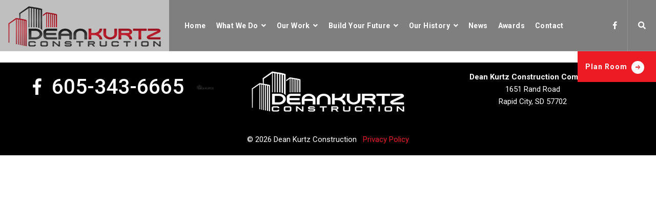

--- FILE ---
content_type: text/html; charset=UTF-8
request_url: https://www.deankurtzconstruction.com/our-work/
body_size: 11859
content:
<!DOCTYPE html>
<html lang="en">
    <head>

        <meta charset="utf-8">
        <title>Our Work | Dean Kurtz Construction</title>
    
        <meta name="description" content="">
        <link rel="canonical" href="https://www.deankurtzconstruction.com/our-work/">
<!-- Google Tag Manager -->
<script>(function(w,d,s,l,i){w[l]=w[l]||[];w[l].push({'gtm.start':
new Date().getTime(),event:'gtm.js'});var f=d.getElementsByTagName(s)[0],
j=d.createElement(s),dl=l!='dataLayer'?'&l='+l:'';j.async=true;j.src=
'https://www.googletagmanager.com/gtm.js?id='+i+dl;f.parentNode.insertBefore(j,f);
})(window,document,'script','dataLayer','GTM-MWB5TSD');</script>
<!-- End Google Tag Manager -->

<meta name="viewport" content="width=device-width, initial-scale=1.0" />

<link rel="icon" type="image/x-icon" href="/apple-touch-icon.png?v=2">
<link rel="apple-touch-icon" href="/apple-touch-icon.png?v=2">

<link rel="stylesheet" href="https://fonts.googleapis.com/css?family=Rubik:400,500,600,700%7cRoboto:400,500,700&display=swap">
<link rel="stylesheet" href="https://use.fontawesome.com/releases/v5.1.1/css/all.css">

<link rel="stylesheet" href="/theme/amarou/assets/css/libraries.css">
<link rel="stylesheet" href="/theme/amarou/assets/css/aos.min.css">
<link rel="stylesheet" href="/theme/amarou/assets/css/style.css">
        <link rel="stylesheet" type="text/css" href="https://www.deankurtzconstruction.com/theme/default/css/cached-bundle-head.css?ver=0116263">
<script src="/theme/amarou/assets/js/jquery-3.5.1.min.js"></script>
        <script src="https://www.deankurtzconstruction.com/theme/default/scripts/cached-bundle-head.js?ver=0116263"></script>

<link rel="stylesheet" href="https://cdnjs.cloudflare.com/ajax/libs/jqueryui/1.12.1/jquery-ui.structure.min.css" integrity="sha512-oM24YOsgj1yCDHwW895ZtK7zoDQgscnwkCLXcPUNsTRwoW1T1nDIuwkZq/O6oLYjpuz4DfEDr02Pguu68r4/3w==" crossorigin="anonymous" referrerpolicy="no-referrer" />
<!-- Google tag (gtag.js) -->
<script async src="https://www.googletagmanager.com/gtag/js?id=AW-16743413327"></script>
<script>
  window.dataLayer = window.dataLayer || [];
  function gtag(){dataLayer.push(arguments);}
  gtag('js', new Date());

  gtag('config', 'AW-16743413327');
</script>
        <meta property="og:title" content="Our Work  Dean Kurtz Construction">
        <meta property="og:description" content="">
        <meta property="og:type" content="article">
        <meta property="og:image" content="https://www.deankurtzconstruction.com/assets/images/uploads/og-logo.jpg">
        <meta property="og:url" content="https://www.deankurtzconstruction.com/our-work/">


    </head>

    <body>
<!-- Google Tag Manager (noscript) -->
<noscript><iframe src="https://www.googletagmanager.com/ns.html?id=GTM-MWB5TSD"
height="0" width="0" style="display:none;visibility:hidden"></iframe></noscript>
<!-- End Google Tag Manager (noscript) -->

<div class="wrapper">
	<div class="preloader">
		<div class="spinner"><span class="cube1"><br /></span><span class="cube2"><br /></span></div>
	</div>
	<!-- /.preloader -->
	<header class="header header-transparent header-layout2">
		<nav class="navbar navbar-expand-lg">
			<div class="container-fluid px-0">
			    <a href="/" class="navbar-brand"> 
			        <img class="logo-light" style="width:100%;" src="/assets/images/uploads/logos/dean-kurtz-logo-0002-layer-1.png" alt="logo" /> 
			        <img class="logo-dark" style="width:100%;" src="/assets/images/uploads/logos/dean-kurtz-logo-0000-layer-4.png" alt="logo" /> 
			    </a> 
			    <button class="navbar-toggler" type="button" title="Menu">
			        <span aria-label="hidden" class="menu-lines"><span></span></span>
			    </button>
				<div class="collapse navbar-collapse">
				    
<ul class="navbar-nav mr-auto dropdown-menus">
<li class="nav__item">
    <a class="nav__item-link" href="https://www.deankurtzconstruction.com">Home</a>
</li><li class="nav__item with-dropdown"><a class="nav__item-link dropdown-toggle" href="/what-we-do/" title="What We Do">What We Do</a><i class="fa fa-angle-down" data-toggle="dropdown"></i>
<ul class="dropdown-menu tier2 dropdown-menus" aria-hidden="true" aria-label="submenu">
<li class="nav__item">
    <a class="nav__item-link" href="/what-we-do/general-contracting/">General Contracting</a>
</li>
<li class="nav__item">
    <a class="nav__item-link" href="/what-we-do/design-build/">Design-Build</a>
</li>
<li class="nav__item">
    <a class="nav__item-link" href="/what-we-do/construction-management/">Construction Management</a>
</li>
</ul></li><li class="nav__item selected with-dropdown"><a class="nav__item-link dropdown-toggle" href="/projects/" title="Our Work">Our Work</a><i class="fa fa-angle-down" data-toggle="dropdown"></i>
<ul class="dropdown-menu tier2 dropdown-menus" aria-hidden="true" aria-label="submenu">
<li class="nav__item">
    <a class="nav__item-link" href="/projects/list/airports/">Airports</a>
</li>
<li class="nav__item">
    <a class="nav__item-link" href="/projects/list/commercial/">Commercial</a>
</li>
<li class="nav__item">
    <a class="nav__item-link" href="/projects/list/culture-worship/">Culture &amp; Worship</a>
</li>
<li class="nav__item">
    <a class="nav__item-link" href="/projects/list/educational/">Educational</a>
</li>
<li class="nav__item">
    <a class="nav__item-link" href="/projects/list/health-care-facilities/">Health Care Facilities</a>
</li>
<li class="nav__item">
    <a class="nav__item-link" href="/projects/list/hospitality/">Hospitality</a>
</li>
<li class="nav__item">
    <a class="nav__item-link" href="/projects/list/industrial/">Industrial</a>
</li>
<li class="nav__item">
    <a class="nav__item-link" href="/projects/list/in-progress/">In-Progress</a>
</li>
<li class="nav__item">
    <a class="nav__item-link" href="/projects/list/military/">Military</a>
</li>
<li class="nav__item">
    <a class="nav__item-link" href="/projects/list/retail-office/">Retail &amp; Office</a>
</li>
<li class="nav__item">
    <a class="nav__item-link" href="/projects/list/water-waste-water/">Water &amp; Waste Water</a>
</li>
</ul></li><li class="nav__item with-dropdown"><a class="nav__item-link dropdown-toggle" href="/build-your-future/" title="Build Your Future">Build Your Future</a><i class="fa fa-angle-down" data-toggle="dropdown"></i>
<ul class="dropdown-menu tier2 dropdown-menus" aria-hidden="true" aria-label="submenu">
<li class="nav__item">
    <a class="nav__item-link" href="/build-your-future/current-openings/">Current Openings</a>
</li>
</ul></li><li class="nav__item with-dropdown"><a class="nav__item-link dropdown-toggle" href="/our-history/" title="Our History">Our History</a><i class="fa fa-angle-down" data-toggle="dropdown"></i>
<ul class="dropdown-menu tier2 dropdown-menus" aria-hidden="true" aria-label="submenu">
<li class="nav__item">
    <a class="nav__item-link" href="/our-history/safety/">Safety</a>
</li>
<li class="nav__item">
    <a class="nav__item-link" href="/our-history/leed-certification/">LEED Certification</a>
</li>
</ul></li>
<li class="nav__item">
    <a class="nav__item-link" href="/news/list/">News</a>
</li>
<li class="nav__item">
    <a class="nav__item-link" href="/awards/">Awards</a>
</li>
<li class="nav__item">
    <a class="nav__item-link" href="/contact/">Contact</a>
</li>
</ul>				</div>
				<div class="header-actions d-flex align-items-center">
					<ul class="social-icons list-unstyled mb-0">
						<li><a href="https://www.facebook.com/Dean-Kurtz-Construction-126256487471098/" target="_blank" title="Facebook"><i class="fab fa-facebook-f" aria-label="hidden"></i></a></li>
					</ul>
					<button class="action-btn__search" type="button" title="Search"><i class="fas fa-search" aria-label="hidden"></i></button> 
					<a href="https://www.deankurtzplans.com" class="btn btn__primary action-btn__request" target="_blank" title="Plan Room">Plan Room<i class="icon-arrow-right" aria-label="hidden"></i></a>
				</div>
			</div>
		</nav>
	</header><img class="rsa-page-header-image" src="https://via.placeholder.com/1920x540" alt="" />    <style>
        #footer-wrapper {background-color:#000; color:#fff;}
        #footer-wrapper .container {max-width:1200px;}
    </style>
    <footer id="footer-wrapper">
        <div class="container p-3">
            <div class="row">
                <div class="col-lg-4"><p class="text-center"><a class="h2 color-white align-middle d-inline-block m-0 p-2" href="https://www.facebook.com/Dean-Kurtz-Construction-126256487471098/" target="_blank" title="Facebook"><i class="fab fa-facebook-f" aria-label="hidden"></i></a> <a class="h1 color-white align-middle d-inline-block m-0 p-2" href="tel:+1-605-343-6665">605-343-6665</a> &nbsp;<img class="align-middle m-0 p-2" style="max-width:50px; width:100%" src="/assets/images/uploads/logos/dean-kurtz-logo-0000-layer-4.png" alt="Dean Kurtz Constrution is a member of The Associated General Contractors of America."></p></div>
                <div class="col-lg-4"><div style="text-align: center;"><a href="/"><img style="max-width: 300px;" src="/assets/images/uploads//logos/dean-kurtz-logo-0001-layer-3.png" alt="Dean Kurtz Construction"></a></div></div>
                <div class="col-lg-4"><div style="text-align: center;"><p><strong>Dean Kurtz Construction Company</strong><br>1651 Rand Road<br>Rapid City, SD 57702</p></div></div>
            </div>
        </div>            
        <div id="footer" class="text-center p-3">
            <span class="d-inline-block p-1">&copy;&nbsp;2026&nbsp;Dean Kurtz Construction</span> <span class="d-inline-block p-1"><a href="/privacy-policy/">Privacy Policy</a></span>                                            
        </div>
    </footer>
	
	
	<button id="scrollTopBtn" title="Scroll to the top"><i class="fas fa-long-arrow-alt-up" aria-label="hidden"></i></button>
    <div class="search-popup">
        <i class="search-popup__close">&times;</i>
        <form class="search-popup__form" method="post" action="/search-results/">
            <label for="site_search">Search</label>
            <input id="site_search" name="site_search" class="search-popup__form__input" type="text" placeholder="Type Words Then Enter" /> 
            <button class="search-popup__btn" title="Search"></button>
        </form>
    </div>
    
</div><!-- .wrapper -->



<script src="/theme/amarou/assets/js/plugins.js"></script>
<script src="/theme/amarou/assets/js/aos.min.js"></script>
<script src="/theme/amarou/assets/js/main.js"></script>
<script src="https://cdnjs.cloudflare.com/ajax/libs/jqueryui/1.12.1/jquery-ui.min.js" integrity="sha512-uto9mlQzrs59VwILcLiRYeLKPPbS/bT71da/OEBYEwcdNUk8jYIy+D176RYoop1Da+f9mvkYrmj5MCLZWEtQuA==" crossorigin="anonymous" referrerpolicy="no-referrer"></script>


<script>
$(window).on('scroll', function(){
    AOS.init({
        duration: 1200, // values from 0 to 3000, with step 50ms
        disable: false, // accepts following values: 'phone', 'tablet', 'mobile', boolean, expression or function
        offset: 30, // offset (in px) from the original trigger point
        once: true,
        easing: 'ease',
    });
});

AOS.init({
    duration: 1200, // values from 0 to 3000, with step 50ms
    disable: false, // accepts following values: 'phone', 'tablet', 'mobile', boolean, expression or function
    offset: 30, // offset (in px) from the original trigger point
    once: true,
    easing: 'ease',
});
	
$(function(){
	$('.jqui-accordion').accordion({
		active:false,
		collapsible:true,
		heightStyle:'content',
		create: function( event, ui ) {
			var $headers = $('.ui-accordion-header');
			$headers.addClass('btn btn__secondary btn__icon').prepend('<i class="icon-arrow-right"></i>');
		}
	});
});
</script>


    </body>
</html>


--- FILE ---
content_type: text/css
request_url: https://www.deankurtzconstruction.com/theme/amarou/assets/css/style.css
body_size: 137195
content:
/*--------------------------
    Project Name: Amarou
    Version: 1.0
    Author: 7oorof
    Devloped by: Ahmed Abdallah (a.abdallah999@gmail.com)
    Relase Date: August 2020
---------------------------*/
/*---------------------------
      Table of Contents
    -------------------------
    
    01- Global Styles
    02- Helper Classes
    03- Background & Colors
    04- Typography
    05- page title 
    06- Buttons
    07- Forms
    08- Tabs
    09- Icons
    10- Breadcrumb
    11- Pagination
    12- Lists
    13- Animations
    14- Header & Navbar 
    15- Accordions
    16- Banners
    17- Footer
    18- Call to Action
    19- Carousel
    20- Slider
    21- Video
    22- Features
    23- Fancybox
    24- portfolio
    25- Team
    26- Testimonials
    27- Clients
    28- Blog
    29- Contact
    30- Pricing
    31- Counters
    32- Sidebar
    33- About
    34- Banners
    35- Careers
    36- Services
    
----------------------------*/
/*-------------------------- 
      Global Styles
---------------------------*/
body {
  -webkit-font-smoothing: antialiased;
  -moz-osx-font-smoothing: grayscale;
  background-color: #ffffff;
  font-family: "Roboto", sans-serif;
  font-size: 15px;
  color: #9b9b9b;
  overflow-x: hidden;
}

::-moz-selection {
  background-color: #ed1c24;
  color: #ffffff;
}

::selection {
  background-color: #ed1c24;
  color: #ffffff;
}

a {
  color: #ed1c24;
  -webkit-transition: color 0.3s ease;
  transition: color 0.3s ease;
}

a:hover {
  color: #671e00;
  text-decoration: none;
}

section {
  position: relative;
  padding-top: 110px;
  padding-bottom: 110px;
}

img {
  max-width: 100%;
}

hr {
  border-top: 2px solid #eaeaea;
  margin-top: 20px;
  margin-bottom: 20px;
}

/*-------------------------
     RESET Default Styles
 --------------------------*/
* {
  outline: none;
}

button {
  border: none;
  padding: 0;
}

button,
button:focus,
.form-control,
.form-control:focus {
  outline: none;
  background-color: transparent;
  -webkit-box-shadow: none;
  -ms-box-shadow: none;
  -o-box-shadow: none;
  box-shadow: none;
}

textarea {
  resize: none;
}

select {
  background-color: transparent;
}

@media (min-width: 768px) and (max-width: 1200px) {
  .container {
    max-width: 100%;
  }
}

@media (min-width: 576px) and (max-width: 767px) {
  .container {
    max-width: 100%;
  }
}

@media (min-width: 320px) and (max-width: 767px) {
  html,
  body {
    overflow-x: hidden;
  }
}

/*----------------------------
      Helper Classes
----------------------------*/
.col-padding-0 > .row {
  margin: 0;
}

.col-padding-0,
.col-padding-0 > .row > [class*="col-"] {
  padding: 0;
}

.inner-padding {
  padding: 65px;
}

.vertical-align-center {
  position: relative;
  top: 50%;
  -webkit-transform: translateY(-50%);
  transform: translateY(-50%);
}

.box-shadow-none {
  -webkit-box-shadow: none !important;
          box-shadow: none !important;
}

.background-banner {
  min-height: 500px;
}

.width-auto {
  width: auto !important;
}

.fz-13 {
  font-size: 13px !important;
}

.fz-25 {
  font-size: 25px !important;
}

.font-weight-medium {
  font-weight: 500;
}

.font-secondary {
  font-family: "Roboto", sans-serif;
}

.lh-1 {
  line-height: 1 !important;
}

.vh-100 {
  height: 100vh !important;
}

.list-inline > li {
  display: inline-block;
}

.align-v {
  display: -webkit-box !important;
  display: -ms-flexbox !important;
  display: flex !important;
  -webkit-box-align: center !important;
      -ms-flex-align: center !important;
          align-items: center !important;
}

.align-v-h {
  display: -webkit-box !important;
  display: -ms-flexbox !important;
  display: flex !important;
  -webkit-box-pack: center !important;
      -ms-flex-pack: center !important;
          justify-content: center !important;
  -webkit-box-align: center !important;
      -ms-flex-align: center !important;
          align-items: center !important;
}

.border-top {
  border-top: 1px solid #eaeaea !important;
}

.border-bottom {
  border-bottom: 1px solid #eaeaea !important;
}

@media (min-width: 992px) {
  .col-lg-5th {
    -ms-flex: 0 0 20%;
    -webkit-box-flex: 0;
            flex: 0 0 20%;
    max-width: 20%;
  }
}

.extra-padding {
  padding-bottom: 280px;
}

.z-index-2 {
  z-index: 2;
}

.mt--90 {
  margin-top: -90px;
}

.mt--100 {
  margin-top: -80px;
}

.mt--130 {
  margin-top: -130px;
}

.mt--140 {
  margin-top: -140px;
}

.mt--200 {
  margin-top: -200px;
}

/*  margin Top */
.mt-0 {
  margin-top: 0 !important;
}

.mt-5 {
  margin-top: 5px !important;
}

.mt-10 {
  margin-top: 10px !important;
}

.mt-20 {
  margin-top: 20px !important;
}

.mt-30 {
  margin-top: 30px !important;
}

.mt-40 {
  margin-top: 40px !important;
}

.mt-50 {
  margin-top: 50px !important;
}

.mt-60 {
  margin-top: 60px !important;
}

.mt-70 {
  margin-top: 70px !important;
}

.mt-80 {
  margin-top: 80px !important;
}

.mt-90 {
  margin-top: 90px !important;
}

.mt-100 {
  margin-top: 100px !important;
}

.mt-120 {
  margin-top: 120px !important;
}

/* Margin Bottom */
.mb-0 {
  margin-bottom: 0 !important;
}

.mb-5 {
  margin-bottom: 5px !important;
}

.mb-10 {
  margin-bottom: 10px !important;
}

.mb-20 {
  margin-bottom: 20px !important;
}

.mb-25 {
  margin-bottom: 25px !important;
}

.mb-30 {
  margin-bottom: 30px !important;
}

.mb-40 {
  margin-bottom: 40px !important;
}

.mb-45 {
  margin-bottom: 45px !important;
}

.mb-50 {
  margin-bottom: 50px !important;
}

.mb-60 {
  margin-bottom: 60px !important;
}

.mb-70 {
  margin-bottom: 70px !important;
}

.mb-80 {
  margin-bottom: 80px !important;
}

.mb-90 {
  margin-bottom: 90px !important;
}

.mb-100 {
  margin-bottom: 100px !important;
}

.mt--100 {
  margin-top: -100px;
}

/* Margin Right */
.mr-0 {
  margin-right: 0 !important;
}

.mr-20 {
  margin-right: 20px !important;
}

.mr-30 {
  margin-right: 30px !important;
}

.mr-40 {
  margin-right: 40px !important;
}

.mr-50 {
  margin-right: 50px !important;
}

/* Margin Left */
.ml-0 {
  margin-left: 0 !important;
}

.ml-20 {
  margin-left: 20px !important;
}

.ml-30 {
  margin-left: 30px !important;
}

.ml-40 {
  margin-left: 40px !important;
}

.ml-50 {
  margin-left: 50px !important;
}

/* padding Top */
.pb-10 {
  padding-top: 10px !important;
}

.pt-20 {
  padding-top: 20px !important;
}

.pt-30 {
  padding-top: 30px !important;
}

.pt-40 {
  padding-top: 40px !important;
}

.pt-50 {
  padding-top: 50px !important;
}

.pt-60 {
  padding-top: 60px !important;
}

.pt-70 {
  padding-top: 70px !important;
}

.pt-80 {
  padding-top: 80px !important;
}

.pt-90 {
  padding-top: 90px !important;
}

.pt-100 {
  padding-top: 100px !important;
}

.pt-110 {
  padding-top: 110px !important;
}

.pt-120 {
  padding-top: 120px !important;
}

.pt-130 {
  padding-top: 130px !important;
}

.pt-140 {
  padding-top: 140px !important;
}

.pt-150 {
  padding-top: 150px !important;
}

.pt-170 {
  padding-top: 170px !important;
}

/*  Padding Bottom */
.pb-10 {
  padding-bottom: 10px !important;
}

.pb-20 {
  padding-bottom: 20px !important;
}

.pb-30 {
  padding-bottom: 30px !important;
}

.pb-40 {
  padding-bottom: 40px !important;
}

.pb-50 {
  padding-bottom: 50px !important;
}

.pb-60 {
  padding-bottom: 60px !important;
}

.pb-70 {
  padding-bottom: 70px !important;
}

.pb-80 {
  padding-bottom: 80px !important;
}

.pb-90 {
  padding-bottom: 90px !important;
}

.pb-100 {
  padding-bottom: 100px !important;
}

.pb-110 {
  padding-bottom: 110px !important;
}

.pb-120 {
  padding-bottom: 120px !important;
}

.pb-130 {
  padding-bottom: 130px !important;
}

.pb-140 {
  padding-bottom: 140px !important;
}

.pb-150 {
  padding-bottom: 150px !important;
}

.pb-170 {
  padding-bottom: 170px !important;
}

/* padding Right */
.pr-0 {
  padding-right: 0 !important;
}

.pr-15 {
  padding-right: 15px !important;
}

.pr-20 {
  padding-right: 20px !important;
}

.pr-30 {
  padding-right: 30px !important;
}

.pr-50 {
  padding-right: 50px !important;
}

.pr-60 {
  padding-right: 60px !important;
}

.pr-70 {
  padding-right: 70px !important;
}

.pr-100 {
  padding-right: 100px !important;
}

/* padding Left */
.pl-0 {
  padding-left: 0 !important;
}

.pl-15 {
  padding-left: 15px !important;
}

.pl-20 {
  padding-left: 20px !important;
}

.pl-30 {
  padding-left: 30px !important;
}

.pl-50 {
  padding-left: 50px !important;
}

.pl-60 {
  padding-left: 60px !important;
}

.pl-70 {
  padding-left: 70px !important;
}

.pl-100 {
  padding-left: 100px !important;
}

@media (max-width: 1200px) {
  .inner-padding {
    padding: 30px !important;
  }
}

/* Medium Devices */
@media (min-width: 768px) and (max-width: 991px) {
  section {
    padding-top: 75px;
    padding-bottom: 75px;
  }
  .mt-30 {
    margin-top: 30.76923px !important;
  }
  .mt-40 {
    margin-top: 28.57143px !important;
  }
  .mt-50 {
    margin-top: 35.71429px !important;
  }
  .mt-60 {
    margin-top: 42.85714px !important;
  }
  .mt-70 {
    margin-top: 50px !important;
  }
  .mt-80 {
    margin-top: 57.14286px !important;
  }
  .mt-90 {
    margin-top: 64.28571px !important;
  }
  .mt-100 {
    margin-top: 71.42857px !important;
  }
  .mb-30 {
    margin-bottom: 23.07692px !important;
  }
  .mb-40 {
    margin-bottom: 28.57143px !important;
  }
  .mb-50 {
    margin-bottom: 35.71429px !important;
  }
  .mb-60 {
    margin-bottom: 42.85714px !important;
  }
  .mb-70 {
    margin-bottom: 50px !important;
  }
  .mb-80 {
    margin-bottom: 57.14286px !important;
  }
  .mb-90 {
    margin-bottom: 64.28571px !important;
  }
  .mb-100 {
    margin-bottom: 71.42857px !important;
  }
  /* Margin Right */
  .mr-30 {
    margin-right: 23.07692px !important;
  }
  .mr-40 {
    margin-right: 28.57143px !important;
  }
  .mr-50 {
    margin-right: 35.71429px !important;
  }
  /* Margin Left */
  .ml-30 {
    margin-left: 27.27273px !important;
  }
  .ml-40 {
    margin-left: 33.33333px !important;
  }
  .ml-50 {
    margin-left: 35.71429px !important;
  }
  /* padding Top */
  .pt-30 {
    padding-top: 23.07692px !important;
  }
  .pt-40 {
    padding-top: 28.57143px !important;
  }
  .pt-50 {
    padding-top: 35.71429px !important;
  }
  .pt-60 {
    padding-top: 42.85714px !important;
  }
  .pt-70 {
    padding-top: 50px !important;
  }
  .pt-80 {
    padding-top: 57.14286px !important;
  }
  .pt-90 {
    padding-top: 64.28571px !important;
  }
  .pt-100 {
    padding-top: 71.42857px !important;
  }
  .pt-110 {
    padding-top: 78.57143px !important;
  }
  .pt-120 {
    padding-top: 85.71429px !important;
  }
  .pt-130 {
    padding-top: 93.33333px !important;
  }
  .pt-140 {
    padding-top: 87.5px !important;
  }
  .pt-150 {
    padding-top: 88.23529px !important;
  }
  .pt-160 {
    padding-top: 88.88889px !important;
  }
  .pt-170 {
    padding-top: 89.47368px !important;
  }
  /*  Padding Bottom */
  .pb-30 {
    padding-bottom: 23.07692px !important;
  }
  .pb-40 {
    padding-bottom: 28.57143px !important;
  }
  .pb-50 {
    padding-bottom: 35.71429px !important;
  }
  .pb-60 {
    padding-bottom: 42.85714px !important;
  }
  .pb-70 {
    padding-bottom: 50px !important;
  }
  .pb-80 {
    padding-bottom: 57.14286px !important;
  }
  .pb-90 {
    padding-bottom: 64.28571px !important;
  }
  .pb-100 {
    padding-bottom: 71.42857px !important;
  }
  .pb-110 {
    padding-bottom: 78.57143px !important;
  }
  .pb-120 {
    padding-bottom: 85.71429px !important;
  }
  .pb-130 {
    padding-bottom: 86.66667px !important;
  }
  .pb-140 {
    padding-bottom: 87.5px !important;
  }
  .pb-150 {
    padding-bottom: 88.23529px !important;
  }
  .pb-160 {
    padding-bottom: 88.88889px !important;
  }
  .pb-170 {
    padding-bottom: 89.47368px !important;
  }
}

/* Mobile Phones and tablets */
@media (min-width: 320px) and (max-width: 767px) {
  section {
    padding-top: 50px;
    padding-bottom: 50px;
  }
  .inner-padding {
    padding: 20px !important;
  }
  .text-center-xs-sm {
    text-align: center !important;
  }
  .mt-30 {
    margin-top: 23.07692px !important;
  }
  .mt-40 {
    margin-top: 28.57143px !important;
  }
  .mt-50 {
    margin-top: 33.33333px !important;
  }
  .mt-60 {
    margin-top: 33.33333px !important;
  }
  .mt-70 {
    margin-top: 35px !important;
  }
  .mt-80 {
    margin-top: 40px !important;
  }
  .mt-90 {
    margin-top: 45px !important;
  }
  .mt-100 {
    margin-top: 50px !important;
  }
  .mb-30 {
    margin-bottom: 23.07692px !important;
  }
  .mb-40 {
    margin-bottom: 28.57143px !important;
  }
  .mb-50 {
    margin-bottom: 33.33333px !important;
  }
  .mb-60 {
    margin-bottom: 33.33333px !important;
  }
  .mb-70 {
    margin-bottom: 35px !important;
  }
  .mb-80 {
    margin-bottom: 40px !important;
  }
  .mb-90 {
    margin-bottom: 45px !important;
  }
  .mb-100 {
    margin-bottom: 50px !important;
  }
  /* Margin Right */
  .mr-30 {
    margin-right: 25px !important;
  }
  .mr-40 {
    margin-right: 30.76923px !important;
  }
  .mr-50 {
    margin-right: 33.33333px !important;
  }
  /* Margin Left */
  .ml-30 {
    margin-left: 25px !important;
  }
  .ml-40 {
    margin-left: 30.76923px !important;
  }
  .ml-50 {
    margin-left: 33.33333px !important;
  }
  /* padding Top */
  .pt-30 {
    padding-top: 23.07692px !important;
  }
  .pt-40 {
    padding-top: 28.57143px !important;
  }
  .pt-50 {
    padding-top: 33.33333px !important;
  }
  .pt-60 {
    padding-top: 33.33333px !important;
  }
  .pt-70 {
    padding-top: 35px !important;
  }
  .pt-80 {
    padding-top: 40px !important;
  }
  .pt-90 {
    padding-top: 45px !important;
  }
  .pt-100 {
    padding-top: 50px !important;
  }
  .pt-110 {
    padding-top: 55px !important;
  }
  .pt-120 {
    padding-top: 60px !important;
  }
  .pt-130 {
    padding-top: 66.66667px !important;
  }
  .pt-140 {
    padding-top: 63.63636px !important;
  }
  .pt-150 {
    padding-top: 65.21739px !important;
  }
  .pt-160 {
    padding-top: 66.66667px !important;
  }
  .pt-170 {
    padding-top: 68px !important;
  }
  /*  Padding Bottom */
  .pb-30 {
    padding-bottom: 23.07692px !important;
  }
  .pb-40 {
    padding-bottom: 28.57143px !important;
  }
  .pb-50 {
    padding-bottom: 33.33333px !important;
  }
  .pb-60 {
    padding-bottom: 33.33333px !important;
  }
  .pb-70 {
    padding-bottom: 35px !important;
  }
  .pb-80 {
    padding-bottom: 40px !important;
  }
  .pb-90 {
    padding-bottom: 45px !important;
  }
  .pb-100 {
    padding-bottom: 50px !important;
  }
  .pb-110 {
    padding-bottom: 55px !important;
  }
  .pb-120 {
    padding-bottom: 60px !important;
  }
  .pb-130 {
    padding-bottom: 61.90476px !important;
  }
  .pb-140 {
    padding-bottom: 63.63636px !important;
  }
  .pb-150 {
    padding-bottom: 65.21739px !important;
  }
  .pb-160 {
    padding-bottom: 66.66667px !important;
  }
  .pb-170 {
    padding-bottom: 68px !important;
  }
}

/*-------------------------
   Background & Colors
--------------------------*/
/* Colors */
.color-white {
  color: #ffffff !important;
}

.color-gray {
  color: #f9f9f9 !important;
}

.color-dark {
  color: #222222 !important;
}

.color-theme {
  color: #ed1c24 !important;
}

.color-heading {
  color: #1b1a1a !important;
}

.color-body {
  color: #9b9b9b !important;
}

/* backgrounds */
.bg-gray {
  background-color: #f9f9f9 !important;
}

.bg-gray2 {
  background-color: #f4f4f4 !important;
}

.bg-dark {
  background-color: #222222 !important;
}

.bg-heading {
  background-color: #1b1a1a !important;
}

.bg-theme {
  background-color: #ed1c24 !important;
}

.bg-img {
  position: relative;
  z-index: 1;
}

.background-size-auto {
  background-size: auto !important;
}

.bg-parallax {
  background-attachment: fixed;
}

.bg-overlay:before {
  content: '';
  position: absolute;
  top: 0;
  right: 0;
  bottom: 0;
  left: 0;
  width: 100%;
  height: 100%;
  z-index: -1;
  background-color: rgba(27, 26, 26, 0.65);
}

.bg-overlay-2:before {
  background-color: rgba(27, 26, 26, 0.15);
}

.bg-overlay-3:before {
  background-color: rgba(27, 26, 26, 0.05);
}

.bg-overlay-gradient:before {
  background-color: transparent;
  background: -ms-linear-gradient(-90deg, rgba(27, 26, 26, 0) 0%, rgba(27, 26, 26, 0) 0%, #1b1a1a 85%);
}

.bg-overlay-theme:before {
  background-color: rgba(237, 28, 36, 0.85);
}

/*-------------------------
   Typography
--------------------------*/
h1,
h2,
h3,
h4,
h5,
h6 {
  color: #1b1a1a;
  font-family: "Rubik", sans-serif;
  text-transform: capitalize;
  line-height: 1.5;
  margin-bottom: 20px;
}

p {
  line-height: 1.6;
  margin-bottom: 15px;
}

h1 {
  font-size: 52px;
}

h2 {
  font-size: 42px;
}

h3 {
  font-size: 38px;
}

h4 {
  font-size: 32px;
}

h5 {
  font-size: 24px;
}

h6 {
  font-size: 18px;
}

.heading__subtitle {
  position: relative;
  font-size: 16px;
  font-weight: 700;
  color: #ed1c24;
  margin-bottom: 8px;
}

.heading__title {
  font-size: 34px;
  margin-bottom: 17px;
}

.heading__desc {
  font-size: 16px;
  margin-bottom: 0;
}

.heading-layout2 .heading__title {
  font-size: 40px;
}

.heading-layout2 .heading__desc {
  font-size: 17px;
  font-weight: 500;
}

.heading-layout3 .heading__title {
  font-size: 43px;
}

.heading-layout3 .heading__desc {
  font-size: 17px;
  font-weight: 500;
}

.heading-light .heading__subtitle {
  color: #f9f9f9;
}

.heading-light .heading__subtitle:after {
  background-color: #ffffff;
}

.heading-light .heading__title,
.heading-light .heading__desc {
  color: #ffffff;
}

.text-block__title {
  font-size: 25px;
  margin-bottom: 17px;
}

.text-block__desc {
  font-size: 16px;
  line-height: 26px;
}

.text__link {
  font-size: 14px;
  font-weight: 700;
}

.text__link a {
  color: #1b1a1a;
  border-bottom: 2px solid #ed1c24;
  padding-bottom: 2px;
}

.text__link:hover a {
  color: #ed1c24;
}

.divider-line {
  width: 40px;
  height: 4px;
  display: block;
  background-color: #9b9b9b;
}

.divider-line-sm {
  width: 20px;
  height: 2px;
}

@media (min-width: 768px) and (max-width: 991px) {
  .heading__title {
    font-size: 30px;
  }
}

/* Mobile Phones and tablets */
@media (min-width: 320px) and (max-width: 767px) {
  h1,
  h2,
  h3,
  h4,
  h5,
  h6 {
    line-height: 1.3;
  }
  .heading__title {
    font-size: 23px;
    margin-bottom: 10px;
  }
  .heading__desc {
    font-size: 13px !important;
    line-height: 23px !important;
  }
  .heading-layout2 .heading__title {
    font-size: 25px;
  }
  .heading-layout3 .heading__title {
    font-size: 30px;
  }
  .heading__subtitle,
  .text__link {
    font-size: 13px;
    margin-bottom: 0;
  }
  .text-block__desc {
    font-size: 14px;
    line-height: 24px;
    margin-bottom: 10px;
  }
}

/*-------------------------
    page title 
-------------------------*/
.header-transparent + .page-title {
  margin-top: -100px;
}

.pagetitle__subheading {
  position: relative;
  font-size: 15px;
  font-weight: 700;
  color: #f9f9f9;
  display: block;
  margin-bottom: 14px;
}

.pagetitle__heading {
  font-size: 43px;
  line-height: 1.3;
  color: #ffffff;
  margin-bottom: 35px;
}

.pagetitle__desc {
  font-size: 16px;
  font-weight: 700;
  color: #f9f9f9;
  margin-bottom: 30px;
}

.page-title {
  padding-top: 125px;
  padding-bottom: 125px;
}

.page-title .breadcrumb-item + .breadcrumb-item::before {
  color: #ffffff;
}

.page-title .breadcrumb-item.active {
  color: #f9f9f9;
}

.page-title .breadcrumb-item a {
  position: relative;
  color: #ffffff;
}

.page-title .breadcrumb-item a:hover {
  color: #ed1c24;
}

.page-title .btn__white {
  color: #222222;
}

.page-title-layout2 .pagetitle__heading {
  font-size: 40px;
  margin-bottom: 10px;
}

.page-title-layout3 {
  padding-top: 140px;
  padding-bottom: 140px;
}

.page-title-layout4 .pagetitle__heading {
  font-size: 34px;
}

.page-title-layout5 {
  padding-top: 145px;
  padding-bottom: 145px;
}

.page-title-layout5 .pagetitle__heading {
  margin-bottom: 15px;
}

.page-title-layout6 .pagetitle__heading {
  font-size: 40px;
}

.page-title-layout6 .btn__white .icon-arrow-right {
  background-color: #222222;
}

.page-title-layout7 {
  padding-top: 145px;
  padding-bottom: 145px;
}

.page-title-layout8 {
  padding-top: 165px;
  padding-bottom: 170px;
}

.page-title-layout8 .pagetitle__heading {
  margin-bottom: 5px;
}

.page-title-layout9 {
  padding-top: 170px;
  padding-bottom: 30px;
}

.page-title-layout9 .pagetitle__heading {
  margin-bottom: 150px;
}

.page-title-layout10 {
  padding-top: 145px;
  padding-bottom: 145px;
}

.page-title-layout11 {
  padding-top: 40px;
  padding-bottom: 20px;
}

.page-title-layout11 .breadcrumb-item a,
.page-title-layout11 .breadcrumb-item.active,
.page-title-layout11 .breadcrumb-item + .breadcrumb-item:before {
  color: #9b9b9b;
}

@media (max-width: 1200px) {
  .blockquote-banner-wrapper {
    -ms-flex-pack: start !important;
    -webkit-box-pack: start !important;
            justify-content: flex-start !important;
    margin-top: 30px;
  }
}

/* Medium Size Devices */
@media (min-width: 768px) and (max-width: 991px) {
  .page-title {
    padding-top: 100px;
    padding-bottom: 100px;
  }
}

/* Mobile Phones and tablets */
@media (min-width: 320px) and (max-width: 767px) {
  .page-title {
    padding-top: 50px;
    padding-bottom: 50px;
  }
  .page-title .pagetitle__subheading {
    font-size: 14px;
    font-weight: 500;
    margin-bottom: 10px;
  }
  .page-title .pagetitle__desc {
    font-size: 14px;
    font-weight: 400;
    margin-bottom: 10px;
  }
  .page-title .pagetitle__heading {
    font-size: 30px !important;
    margin-bottom: 20px;
  }
  .page-title-layout11 {
    padding-top: 20px;
    padding-bottom: 10px;
  }
}

/*--------------------
   Buttons
---------------------*/
.btn {
  text-transform: capitalize;
  position: relative;
  z-index: 1;
  font-size: 14px;
  font-weight: 700;
  min-width: 170px;
  height: 65px;
  line-height: 65px;
  text-align: center;
  padding: 0 15px;
  letter-spacing: 1px;
  border: 0;
  border-radius: 3px;
  overflow: hidden;
  -webkit-transition: all 0.3s linear;
  transition: all 0.3s linear;
}

.btn:focus, .btn.active, .btn:active {
  -webkit-box-shadow: none;
  box-shadow: none;
  outline: none;
}

.btn i {
  -webkit-transition: all 0.3s linear;
  transition: all 0.3s linear;
}

.btn .icon-arrow-right {
  width: 25px;
  height: 25px;
  line-height: 25px;
  border-radius: 50%;
  margin-right: 8px;
  display: inline-block;
}

.btn:not(.btn__link):before {
  content: '';
  position: absolute;
  top: 0;
  left: 0;
  width: 100%;
  height: 100%;
  z-index: -1;
  background-color: #222222;
  -webkit-transform: scaleX(0);
  transform: scaleX(0);
  -webkit-transform-origin: right center;
  transform-origin: right center;
  -webkit-transition: transform 0.24s cubic-bezier(0.37, 0.31, 0.31, 0.9);
  -webkit-transition: -webkit-transform 0.24s cubic-bezier(0.37, 0.31, 0.31, 0.9);
  transition: -webkit-transform 0.24s cubic-bezier(0.37, 0.31, 0.31, 0.9);
  transition: transform 0.24s cubic-bezier(0.37, 0.31, 0.31, 0.9);
  transition: transform 0.24s cubic-bezier(0.37, 0.31, 0.31, 0.9), -webkit-transform 0.24s cubic-bezier(0.37, 0.31, 0.31, 0.9);
}

.btn:not(.btn__link):hover:before {
  -webkit-transform: scaleX(1);
  transform: scaleX(1);
  -webkit-transform-origin: left center;
  transform-origin: left center;
}

.btn__primary {
  background-color: #ed1c24;
  color: #ffffff;
}

.btn__primary .icon-arrow-right {
  color: #ed1c24;
  background-color: #ffffff;
}

.btn__primary:hover {
  color: #ffffff;
}

.btn__primary:hover .icon-arrow-right {
  color: #222222;
}

.btn__primary:active, .btn__primary:focus {
  background-color: #ed1c24;
  color: #ffffff;
}

.btn__primary.btn__bordered {
  background-color: transparent;
  border: 2px solid #ed1c24;
  color: #ed1c24;
}

.btn__primary.btn__bordered:hover {
  color: #ffffff;
}

.btn__primary.btn__bordered:before {
  background-color: #ed1c24;
}

.btn__secondary {
  background-color: #222222;
  color: #ffffff;
}

.btn__secondary:before {
  background-color: #ed1c24 !important;
}

.btn__secondary .icon-arrow-right {
  color: #222222;
  background-color: #ffffff;
}

.btn__secondary:hover {
  color: #ffffff;
}

.btn__secondary:hover .icon-arrow-right {
  color: #ed1c24;
  background-color: #ffffff;
}

.btn__secondary:active, .btn__secondary:focus {
  background-color: #222222;
  color: #ffffff;
}

.btn__secondary.btn__bordered {
  background-color: transparent;
  border: 2px solid #222222;
  color: #222222;
}

.btn__secondary.btn__bordered:hover {
  border-color: #ed1c24;
  color: #ffffff;
}

.btn__secondary.btn__bordered:before {
  background-color: #222222;
}

.btn__white {
  background-color: #ffffff;
  color: #ed1c24;
}

.btn__white .icon-arrow-right {
  color: #ffffff;
  background-color: #ed1c24;
}

.btn__white:hover {
  color: #ffffff;
}

.btn__white:hover .icon-arrow-right {
  color: #222222;
  background-color: #ffffff;
}

.btn__white:active, .btn__white:focus {
  background-color: #ffffff;
  color: #1b1a1a;
}

.btn__white.btn__bordered {
  background-color: transparent;
  border: 2px solid #ffffff;
  color: #ffffff;
}

.btn__white.btn__bordered:hover {
  color: #ed1c24;
}

.btn__white.btn__bordered:before {
  background-color: #ffffff;
}

.btn__bordered {
  background-color: transparent;
}

.btn__link {
  background-color: transparent;
  border-color: transparent;
  min-width: 0;
  line-height: 1;
  height: auto;
  padding: 0;
  border: none;
}

.btn__link:focus, .btn__link:active {
  background-color: transparent;
}

.btn__link.btn__primary {
  color: #ed1c24;
}

.btn__link.btn__primary:hover {
  color: #222222;
}

.btn__link.btn__secondary {
  color: #222222;
}

.btn__link.btn__secondary .icon-arrow-right {
  color: #ffffff;
  background-color: #222222;
}

.btn__link.btn__secondary:hover {
  color: #ed1c24;
}

.btn__link.btn__secondary:hover .icon-arrow-right {
  background-color: #ed1c24;
}

.btn__rounded {
  border-radius: 50px;
}

.btn__block {
  width: 100%;
}

.btn__icon {
  display: -ms-inline-flexbox;
  display: -webkit-inline-box;
  display: inline-flex;
  -webkit-box-pack: justify;
      -ms-flex-pack: justify;
          justify-content: space-between;
  -ms-flex-align: center;
  -webkit-box-align: center;
          align-items: center;
}

.btn__icon span {
  margin-right: 5px;
}

.btn__icon i {
  margin-left: 5px;
}

.btn__social {
  height: 50px;
  line-height: 50px;
  width: 50px;
  min-width: 50px;
  color: #ffffff;
  border-radius: 3px;
  margin-bottom: 5px;
}

.btn__social:hover {
  color: #ffffff;
}

.btn__social__lg {
  min-width: 230px;
  text-align: left;
  padding: 0 20px;
}

.btn__social__lg span {
  margin-left: 20px;
}

.btn__facebook {
  background-color: #4267b2;
}

.btn__twitter {
  background-color: #1da0f0;
}

.btn__google-plus {
  background-color: #ea4335;
}

.btn__lg {
  min-width: 210px;
}

/* Mobile Phones and tablets */
@media (min-width: 320px) and (max-width: 767px) {
  .btn:not(.btn__link) {
    font-size: 13px;
    min-width: 120px;
    height: 50px;
    line-height: 50px;
  }
}

/*---------------------------
        Forms
----------------------------*/
label {
  font-weight: 700;
  line-height: 1;
  margin-bottom: 10px;
  color: #1b1a1a;
}

label.error {
  font-size: 14px;
  font-weight: 400;
  color: red;
  margin-bottom: 0;
  margin-top: 7px;
}

.form-group {
  position: relative;
  margin-bottom: 30px;
}

.form-control {
  height: 55px;
  border: 1px solid #f4f4f4;
  background-color: transparent;
  border-radius: 1px;
  padding: 0 0 0 20px;
  border-radius: 3px;
}

.form-control:focus {
  background-color: transparent;
  border-color: #ed1c24;
}

textarea.form-control {
  min-height: 105px;
  padding-top: 10px;
}

.form-control::-webkit-input-placeholder {
  color: #9b9b9b;
}

.form-control:-moz-placeholder {
  color: #9b9b9b;
}

.form-control::-moz-placeholder {
  color: #9b9b9b;
}

.form-control:-ms-input-placeholder {
  color: #9b9b9b;
}

.form__title {
  font-size: 18px;
  line-height: 1;
  margin-bottom: 20px;
}

/* Input Radio */
.label-radio {
  display: block;
  position: relative;
  padding-left: 26px;
  margin-bottom: 0;
  cursor: pointer;
  font-size: 13px;
  font-weight: 400;
  color: #9b9b9b;
}

.label-radio input {
  position: absolute;
  z-index: -1;
  opacity: 0;
}

.radio-indicator {
  position: absolute;
  top: -1px;
  left: 0;
  height: 17px;
  width: 17px;
  background: transparent;
  border: 2px solid #eaeaea;
  border-radius: 50%;
}

.label-radio input:checked ~ .radio-indicator {
  background: transparent;
}

.label-radio:hover input:not([disabled]):checked ~ .radio-indicator,
.label-radio input:checked:focus ~ .radio-indicator {
  background: transparent;
}

.radio-indicator:after {
  content: '';
  position: absolute;
  display: none;
  left: 3px;
  top: 3px;
  height: 7px;
  width: 7px;
  border-radius: 50%;
  background: #ed1c24;
}

.label-radio input:checked ~ .radio-indicator:after {
  display: block;
}

.nice-select {
  width: 100%;
  margin-bottom: 30px;
}

.nice-select .current {
  line-height: 55px;
  color: #9b9b9b;
}

.nice-select .list {
  width: 100%;
}

/* Extra Small Devices */
@media (min-width: 320px) and (max-width: 767px) {
  .form-group,
  .nice-select {
    margin-bottom: 20px;
  }
}

/*--------------------
    Tabs
--------------------*/
.nav-tabs {
  border-bottom: none;
}

.nav-tabs .nav__link {
  display: block;
  position: relative;
  padding: 0 0 6px;
  margin: 0 30px 20px 0;
  text-transform: capitalize;
  font-size: 14px;
  font-weight: 700;
  line-height: 1;
  color: #1b1a1a;
}

.nav-tabs .nav__link:last-of-type {
  margin-right: 0;
}

.nav-tabs .nav__link:after {
  content: '';
  position: absolute;
  bottom: 0;
  left: 0;
  width: 0;
  height: 2px;
  background-color: #ed1c24;
  -webkit-transition: all 0.7s linear;
  transition: all 0.7s linear;
}

.nav-tabs .nav__link.active,
.nav-tabs .nav__link:hover {
  color: #ed1c24;
}

.nav-tabs .nav__link.active:after,
.nav-tabs .nav__link:hover:after {
  width: 100%;
}

.nav-tabs-white .nav__link {
  color: #ffffff;
}

.nav-tabs-white .nav__link.active, .nav-tabs-white .nav__link:hover {
  color: #ffffff;
}

.nav-tabs-white .nav__link:after {
  background-color: #fff;
}

/* Mobile Phones and tablets */
@media (min-width: 320px) and (max-width: 767px) {
  .nav-tabs .nav__link {
    font-size: 13px;
    margin: 0 10px 10px 0;
  }
}

/*------------------- 
    Icons
------------------*/
.social-icons {
  display: -ms-flexbox;
  display: -webkit-box;
  display: flex;
  -ms-flex-wrap: wrap;
  flex-wrap: wrap;
  -ms-flex-align: center;
  -webkit-box-align: center;
          align-items: center;
}

.social-icons li {
  margin-right: 20px;
}

.social-icons li a {
  display: block;
  color: #1b1a1a;
  -webkit-transition: all 0.4s linear;
  transition: all 0.4s linear;
}

.social-icons li a:hover {
  color: #ed1c24;
}

.social-icons li:last-of-type {
  margin-right: 0;
}

.icon-arrow-right {
  font-size: 65%;
}

/*-------------------------
    Breadcrumb
--------------------------*/
.breadcrumb {
  background-color: transparent;
  padding: 0;
}

.breadcrumb-item {
  position: relative;
}

.breadcrumb-item + .breadcrumb-item::before {
  font-family: "Font Awesome 5 Free";
  font-weight: 900;
  content: "\f105";
}

/* Extra Small Devices */
@media (min-width: 320px) and (max-width: 767px) {
  .breadcrumb-item a,
  .breadcrumb-item + .breadcrumb-item {
    font-size: 12px;
  }
}

/*----------------------
    Pagination
-----------------------*/
.pagination li {
  margin-right: 10px;
}

.pagination li:last-child {
  margin-right: 0;
}

.pagination li a {
  display: block;
  font-size: 20px;
  font-weight: 700;
  width: 50px;
  height: 50px;
  line-height: 48px;
  color: #ffffff;
  background-color: #222222;
  text-align: center;
  border: none;
  border-radius: 2px;
  -webkit-transition: all 0.3s linear;
  transition: all 0.3s linear;
}

.pagination li a:hover,
.pagination li a.current {
  background-color: #ed1c24;
}

@media (min-width: 320px) and (max-width: 767px) {
  .pagination li a {
    font-size: 18px;
    width: 40px;
    height: 40px;
    line-height: 38px;
  }
}

/*-------------------
    lists
-------------------*/
.list-items li {
  position: relative;
  padding-left: 32px;
  font-size: 15px;
  font-weight: 700;
  color: #1b1a1a;
  margin-bottom: 12px;
}

.list-items li:before {
  content: "\f00c";
  font-family: "Font Awesome 5 Free";
  font-weight: 900;
  position: absolute;
  top: 50%;
  left: 0;
  font-size: 10px;
  width: 24px;
  height: 24px;
  line-height: 20px;
  text-align: center;
  border-radius: 50%;
  color: #ed1c24;
  border: 1.5px solid #ed1c24;
  -webkit-transform: translateY(-50%);
  transform: translateY(-50%);
}

.list-items-white li {
  color: #ffffff;
}

.list-items-white li:before {
  background-color: #ffffff;
  color: #ed1c24;
}

.list-items-layout2 li {
  padding-left: 20px;
}

.list-items-layout2 li:before {
  font-family: 'icomoon';
  content: "\e901";
  position: absolute;
  top: 50%;
  left: 0;
  font-size: 11px;
  color: #ed1c24;
  border: 0;
  width: auto;
  height: auto;
  background-color: transparent;
  -webkit-transform: translateY(-50%);
  transform: translateY(-50%);
  -webkit-transition: all 0.3s ease;
  transition: all 0.3s ease;
}

/* Extra Small Devices */
@media (min-width: 320px) and (max-width: 767px) {
  .list-items li {
    font-size: 14px;
    font-weight: 400;
  }
}

/*------------------------
    Animations
-----------------------*/
@-webkit-keyframes pulsing {
  0% {
    opacity: 0;
    -webkit-transform: scale(1);
    transform: scale(1);
  }
  40% {
    opacity: .3;
    -webkit-transform: scale(1.2);
    transform: scale(1.2);
  }
  100% {
    opacity: 0;
    -webkit-transform: scale(1.5);
    transform: scale(1.5);
  }
}

@keyframes pulsing {
  0% {
    opacity: 0;
    -webkit-transform: scale(1);
    transform: scale(1);
  }
  40% {
    opacity: .3;
    -webkit-transform: scale(1.2);
    transform: scale(1.2);
  }
  100% {
    opacity: 0;
    -webkit-transform: scale(1.5);
    transform: scale(1.5);
  }
}

@-webkit-keyframes slideTopDown {
  0% {
    -webkit-transform: translateY(0);
    transform: translateY(0);
  }
  100% {
    -webkit-transform: translateY(-6px);
    transform: translateY(-6px);
  }
}

@keyframes slideTopDown {
  0% {
    -webkit-transform: translateY(0);
    transform: translateY(0);
  }
  100% {
    -webkit-transform: translateY(-6px);
    transform: translateY(-6px);
  }
}

@-webkit-keyframes translateHeader {
  0% {
    opacity: 0;
    -webkit-transform: translateY(-100%);
    transform: translateY(-100%);
  }
  100% {
    opacity: 1;
    -webkit-transform: translateY(0);
    transform: translateY(0);
  }
}

@keyframes translateHeader {
  0% {
    opacity: 0;
    -webkit-transform: translateY(-100%);
    transform: translateY(-100%);
  }
  100% {
    opacity: 1;
    -webkit-transform: translateY(0);
    transform: translateY(0);
  }
}

/*----------------------
    Pre Loader
-----------------------*/
.preloader {
  position: fixed;
  top: 0;
  left: 0;
  right: 0;
  bottom: 0;
  width: 100%;
  height: 100%;
  z-index: 5000;
  display: -ms-flexbox;
  display: -webkit-box;
  display: flex;
  -ms-flex-pack: center;
  -webkit-box-pack: center;
          justify-content: center;
  -ms-flex-align: center;
  -webkit-box-align: center;
          align-items: center;
  background-color: #ffffff;
}

.preloader .spinner {
  margin: 100px auto;
  width: 40px;
  height: 40px;
  position: relative;
}

.preloader .cube1,
.preloader .cube2 {
  position: absolute;
  top: 0;
  left: 0;
  width: 15px;
  height: 15px;
  display: block;
  background-color: #ed1c24;
  -webkit-animation: cubeMove 1.8s infinite ease-in-out;
  animation: cubeMove 1.8s infinite ease-in-out;
}

.preloader .cube2 {
  -webkit-animation-delay: -0.9s;
  animation-delay: -0.9s;
}

/* Animation */
@-webkit-keyframes cubeMove {
  25% {
    -webkit-transform: translateX(42px) rotate(-90deg) scale(0.5);
            transform: translateX(42px) rotate(-90deg) scale(0.5);
  }
  50% {
    -webkit-transform: translateX(42px) translateY(42px) rotate(-180deg);
            transform: translateX(42px) translateY(42px) rotate(-180deg);
  }
  75% {
    -webkit-transform: translateX(0px) translateY(42px) rotate(-270deg) scale(0.5);
            transform: translateX(0px) translateY(42px) rotate(-270deg) scale(0.5);
  }
  100% {
    -webkit-transform: rotate(-360deg);
            transform: rotate(-360deg);
  }
}

@keyframes cubeMove {
  25% {
    -webkit-transform: translateX(42px) rotate(-90deg) scale(0.5);
            transform: translateX(42px) rotate(-90deg) scale(0.5);
  }
  50% {
    -webkit-transform: translateX(42px) translateY(42px) rotate(-180deg);
            transform: translateX(42px) translateY(42px) rotate(-180deg);
  }
  75% {
    -webkit-transform: translateX(0px) translateY(42px) rotate(-270deg) scale(0.5);
            transform: translateX(0px) translateY(42px) rotate(-270deg) scale(0.5);
  }
  100% {
    -webkit-transform: rotate(-360deg);
            transform: rotate(-360deg);
  }
}

/*----------------------------
      Header & Navbar
-----------------------------*/
.header {
  position: relative;
  z-index: 1010;
}

/* Navbar */
.navbar {
  padding: 0;
  height: 90px;
  max-height: 90px;
  background-color: #ffffff;
  -webkit-box-shadow: 0 3px 6px rgba(0, 0, 0, 0.05);
          box-shadow: 0 3px 6px rgba(0, 0, 0, 0.05);
  /*  dropdown-menu  */
}

.navbar > .container,
.navbar > .container-fluid {
  position: relative;
  height: 90px;
}

.navbar .navbar-brand {
  padding: 0;
  margin: 0;
  line-height: 90px;
}

.navbar .logo-light {
  display: none;
}

.navbar .navbar-toggler {
  padding: 0;
  border: none;
  border-radius: 0;
  width: 23px;
  position: relative;
}

.navbar .navbar-toggler .menu-lines {
  display: inline-block;
}

.navbar .navbar-toggler .menu-lines:before, .navbar .navbar-toggler .menu-lines:after {
  content: '';
  position: absolute;
  top: 5px;
  left: 0;
  width: 23px;
  height: 2px;
  display: inline-block;
  background-color: #222222;
  -webkit-transition: 0.3s ease;
  transition: 0.3s ease;
}

.navbar .navbar-toggler .menu-lines:after {
  top: 10px;
}

.navbar .navbar-toggler .menu-lines span {
  position: absolute;
  top: 0;
  left: 0;
  width: 23px;
  height: 2px;
  background-color: #222222;
}

.navbar .navbar-toggler.actived .menu-lines > span {
  opacity: 0;
}

.navbar .navbar-toggler.actived .menu-lines:before {
  top: 0;
  -webkit-transform: rotate(-45deg);
  transform: rotate(-45deg);
}

.navbar .navbar-toggler.actived .menu-lines:after {
  top: 0;
  -webkit-transform: rotate(45deg);
  transform: rotate(45deg);
}

.navbar .nav__item {
  position: relative;
  margin-right: 30px;
}

.navbar .nav__item .nav__item-link {
  font-size: 15px;
  font-weight: 700;
  text-transform: capitalize;
  display: block;
  position: relative;
  color: #1b1a1a;
  line-height: 90px;
  letter-spacing: .4px;
}

.navbar .nav__item .nav__item-link:before {
  content: '';
  position: absolute;
  left: 0;
  bottom: 0;
  width: 100%;
  height: 2px;
  background-color: #ed1c24;
  -webkit-transform: scale3d(0, 1, 1);
  transform: scale3d(0, 1, 1);
  -webkit-transform-origin: 100% 50%;
  transform-origin: 100% 50%;
  -webkit-transition: transform 2s cubic-bezier(0.2, 1, 0.3, 1);
  -webkit-transition: -webkit-transform 2s cubic-bezier(0.2, 1, 0.3, 1);
  transition: -webkit-transform 2s cubic-bezier(0.2, 1, 0.3, 1);
  transition: transform 2s cubic-bezier(0.2, 1, 0.3, 1);
  transition: transform 2s cubic-bezier(0.2, 1, 0.3, 1), -webkit-transform 2s cubic-bezier(0.2, 1, 0.3, 1);
}

.navbar .nav__item .nav__item-link.active, .navbar .nav__item .nav__item-link:hover {
  color: #ed1c24;
}

.navbar .nav__item .nav__item-link.active:before, .navbar .nav__item .nav__item-link.active:before, .navbar .nav__item .nav__item-link:hover:before, .navbar .nav__item .nav__item-link:hover:before {
  -webkit-transform: scale3d(1, 1, 1);
  transform: scale3d(1, 1, 1);
  -webkit-transform-origin: 0 50%;
  transform-origin: 0 50%;
}

.navbar .nav__item.with-dropdown .nav__item-link {
  padding-right: 16px;
}

.navbar .dropdown-toggle:after {
  content: "\f107";
  font-family: "Font Awesome 5 Free";
  border: none;
  vertical-align: middle;
  margin-left: 0;
  position: absolute;
  right: 0;
  top: 50%;
  -webkit-transform: translateY(-50%);
  transform: translateY(-50%);
}

.navbar .dropdown-menu {
  border-radius: 0;
  border: none;
  margin: 0;
  background-color: #ffffff;
}

.navbar .dropdown-menu .nav__item {
  padding: 0 20px;
  margin-right: 0;
}

.navbar .dropdown-menu .nav__item .nav__item-link {
  color: #9b9b9b;
  font-size: 14px;
  text-transform: capitalize;
  font-weight: 400;
  line-height: 33px !important;
  white-space: nowrap;
  position: relative;
  padding-left: 20px;
  -webkit-transition: all 0.7s ease;
  transition: all 0.7s ease;
}

.navbar .dropdown-menu .nav__item .nav__item-link:after {
  font-family: 'icomoon';
  content: "\e901";
  position: absolute;
  top: 50%;
  left: -10px;
  opacity: 0;
  font-size: 11px;
  color: #ed1c24;
  -webkit-transform: translateY(-50%);
  transform: translateY(-50%);
  -webkit-transition: all 0.3s ease;
  transition: all 0.3s ease;
}

.navbar .dropdown-menu .nav__item .nav__item-link:hover {
  color: #ed1c24;
}

.navbar .dropdown-menu .nav__item .nav__item-link:hover:after {
  left: 0;
  opacity: 1;
}

.navbar .dropdown-menu .dropdown-toggle:after {
  right: 0;
}

/* header topbar */
.header-topbar {
  height: 50px;
  padding-top: 14px;
  background-color: #ffffff;
  border-bottom: 1px solid #eaeaea;
}

.header-topbar .container-fluid {
  padding-right: 50px;
  padding-left: 50px;
}

.header-topbar .contact-list li {
  position: relative;
  font-size: 13px;
  margin-bottom: 0;
  color: #9b9b9b;
  display: -webkit-box;
  display: -ms-flexbox;
  display: flex;
  -webkit-box-align: center;
      -ms-flex-align: center;
          align-items: center;
  margin-right: 30px;
}

.header-topbar .contact-list li a {
  color: #9b9b9b;
}

.header-topbar .contact-list li a:hover {
  color: #ed1c24;
}

.header-topbar .contact-list li i {
  font-size: 16px;
  margin-right: 8px;
}

.header-topbar .contact-list li:last-child {
  margin-right: 0;
}

.header-topbar .social-icons a {
  color: #1b1a1a;
  font-size: 16px;
}

.header-topbar .social-icons a:last-child {
  margin-right: 0;
}

.header-topbar .social-icons a:hover {
  color: #ed1c24;
}

.header-topbar .header-topbar__links li a {
  display: block;
  color: #1b1a1a;
  position: relative;
  font-size: 13px;
  margin-right: 10px;
  padding-right: 10px;
}

.header-topbar .header-topbar__links li a:after {
  content: "-";
  position: absolute;
  right: 0;
}

.header-topbar .header-topbar__links li a:hover {
  color: #ed1c24;
}

.header-topbar .header-topbar__links li:last-child a:after {
  display: none;
}

.action-btn__search {
  line-height: 90px;
  padding: 0 36px;
  border-left: 1px solid #eaeaea;
}

.action-btn__request {
  min-width: 200px;
  height: 90px;
  line-height: 90px;
  border-radius: 0;
}

.action-btn__request i {
  width: 20px;
  height: 20px;
  line-height: 20px;
  border-radius: 20px;
  display: inline-block;
  margin-left: 8px;
  color: #ed1c24;
  background-color: #ffffff;
}

.action-btn__request:hover i {
  color: #1b1a1a;
}

/* navbar transparent */
.header-transparent .navbar {
  max-height: 100px;
  -webkit-box-shadow: none;
          box-shadow: none;
  background-color: transparent;
  border-bottom: 1px solid rgba(255, 255, 255, 0.15);
}

.header-transparent .navbar .navbar-toggler .menu-lines:before, .header-transparent .navbar .navbar-toggler .menu-lines:after,
.header-transparent .navbar .navbar-toggler .menu-lines span {
  background-color: #ffffff;
}

.header-transparent .navbar,
.header-transparent .action-btn__search,
.header-transparent .navbar .nav__item .nav__item-link {
  line-height: 100px;
}

.header-transparent .navbar,
.header-transparent .navbar > .container,
.header-transparent .navbar > .container-fluid {
  height: 100px;
}

.header-transparent .action-btn__request {
  height: 100px;
  line-height: 100px;
}

.header-transparent .logo-light {
  display: inline-block;
}

.header-transparent .logo-dark {
  display: none;
}

.header-transparent .nav__item .nav__item-link,
.header-transparent .action-btn__search,
.header-transparent .social-icons li a {
  color: #ffffff;
}

.header-transparent .action-btn__request:not(.btn__white):before {
  background-color: #ffffff;
}

.header-transparent .action-btn__request:not(.btn__white):hover {
  color: #ed1c24;
}

.header-transparent .action-btn__request:not(.btn__white):hover .icon-arrow-right {
  color: #ffffff;
  background-color: #ed1c24;
}

.header-transparent .action-btn__search {
  border-color: rgba(255, 255, 255, 0.15);
}

.header-transparent .is-sticky .action-btn__request:not(.btn__white):hover {
  color: #ffffff;
}

.header-transparent .is-sticky .action-btn__request:not(.btn__white):hover .icon-arrow-right {
  color: #1b1a1a;
  background-color: #ffffff;
}

/* navbar Light */
.header-light .navbar {
  border-bottom: 0;
}

.header-layout2 .navbar .nav__item {
  margin-right: 20px;
}

.header-layout2 .navbar .navbar-brand {
  border-right: 1px solid rgba(255, 255, 255, 0.15);
}

.header-layout3 .action-btn__request {
  height: 40px;
  line-height: 40px;
  min-width: 100px;
  border-radius: 2px;
  color: #222222;
}

.header-layout3 .action-btn__request:hover {
  color: #ffffff;
}

.header-layout3 .action-btn__search {
  padding-left: 28px;
  padding-right: 0;
  border-left: 0;
}

.header-layout3 .is-sticky .action-btn__request {
  background-color: #ed1c24;
}

/* Sticky Navbar*/
.is-sticky {
  position: fixed;
  top: 0;
  right: 0;
  left: 0;
  width: 100%;
  z-index: 1040;
  border-bottom: 0 !important;
  height: 80px !important;
  max-height: 80px !important;
  background-color: #ffffff !important;
  -webkit-box-shadow: 0 3px 4px rgba(0, 0, 0, 0.07);
          box-shadow: 0 3px 4px rgba(0, 0, 0, 0.07);
  -webkit-animation: translateHeader 0.8s;
  animation: translateHeader 0.8s;
  -webkit-box-shadow: 0 3px 6px rgba(0, 0, 0, 0.05) !important;
          box-shadow: 0 3px 6px rgba(0, 0, 0, 0.05) !important;
}

.is-sticky > .container,
.is-sticky > .container-fluid {
  position: relative;
  height: 80px !important;
}

.is-sticky .navbar-brand {
  line-height: 80px !important;
}

.is-sticky .nav__item .nav__item-link {
  color: #222222;
  line-height: 80px !important;
}

.is-sticky .logo-light {
  display: none;
}

.is-sticky .logo-dark {
  display: inline-block;
}

.is-sticky .navbar-nav {
  margin-top: 0;
}

.is-sticky .action__btn,
.is-sticky .action__btn-phone a,
.is-sticky .action-btn__search {
  color: #222222;
}

.is-sticky .action-btn__request,
.is-sticky .action-btn__search {
  height: 80px;
  line-height: 80px;
}

/* search-popup */
.search-popup {
  position: fixed;
  z-index: 2300;
  top: 0;
  right: 0;
  bottom: 0;
  width: 100%;
  height: 100%;
  opacity: 0;
  background-color: #ffffff;
  -webkit-transform: translateX(100%);
  transform: translateX(100%);
  -webkit-transition: all 0.5s ease-in-out;
  transition: all 0.5s ease-in-out;
}

.search-popup.active {
  opacity: 1;
  -webkit-transform: translateX(0);
  transform: translateX(0);
}

.search-popup.active .search-popup__form {
  -webkit-transform: translateY(-50%) scaleX(1);
  transform: translateY(-50%) scaleX(1);
}

.search-popup.inActive {
  opacity: 0;
  -webkit-transition-delay: 0.5s;
  transition-delay: 0.5s;
  -webkit-transform: translateX(100%);
  transform: translateX(100%);
}

.search-popup.inActive .search-popup__form {
  -webkit-transition-delay: 0s;
  transition-delay: 0s;
  -webkit-transform: translateY(-50%) scaleX(0);
  transform: translateY(-50%) scaleX(0);
}

.search-popup .search-popup__close {
  position: absolute;
  top: 50px;
  right: 50px;
  font-size: 30px;
  cursor: pointer;
  font-style: normal;
  width: 60px;
  height: 60px;
  line-height: 60px;
  text-align: center;
  border-radius: 3px;
  color: #ffffff;
  background-color: #ed1c24;
  -webkit-transition: all 0.2s linear;
  transition: all 0.2s linear;
}

.search-popup .search-popup__close:hover {
  background-color: #1b1a1a;
}

.search-popup .search-popup__form {
  position: absolute;
  top: 50%;
  left: 0;
  right: 0;
  width: 100%;
  max-width: 550px;
  margin: -40px auto 0;
  -webkit-transform: translateY(-50%) scaleX(0);
  transform: translateY(-50%) scaleX(0);
  -webkit-transition: all 0.5s ease-in-out;
  transition: all 0.5s ease-in-out;
  -webkit-transition-delay: 0.5s;
  transition-delay: 0.5s;
}

.search-popup .search-popup__btn {
  position: absolute;
  top: 0;
  left: 0;
  line-height: 80px;
  text-align: center;
  font-size: 28px;
  cursor: pointer;
  color: #ed1c24;
  -webkit-transition: 0.3s ease;
  transition: 0.3s ease;
}

.search-popup .search-popup__btn:hover {
  color: #ffffff;
}

.search-popup .search-popup__form__input {
  font-family: "Rubik", sans-serif;
  font-weight: 300;
  font-size: 35px;
  z-index: 1;
  width: 100%;
  height: 80px;
  border: none;
  padding: 0 0 0 40px;
  color: #9b9b9b;
  background: transparent;
  border-bottom: 2px solid #eaeaea;
  -webkit-transition: all 0.3s ease;
  transition: all 0.3s ease;
}

@media (min-width: 1200px) {
  .header-layout1 .navbar .navbar-brand,
  .header-layout2 .navbar .navbar-brand {
    padding: 0 20px 0 50px;
  }
  .header-layout1 .action-btn__request,
  .header-layout2 .action-btn__request {
    min-width: 240px;
  }
  .header-layout2 .navbar .navbar-brand {
    padding-right: 30px;
    margin-right: 30px;
  }
}

@media (min-width: 1200px) and (max-width: 1300px) {
  .navbar .nav__item {
    margin-right: 15px;
  }
  .navbar .nav__item .nav__item-link {
    font-size: 14px;
  }
}

@media (min-width: 992px) and (max-width: 1200px) {
  .navbar .nav__item {
    margin-right: 15px;
  }
  .navbar .nav__item .nav__item-link {
    font-size: 14px;
  }
  .header-layout1 .navbar .navbar-brand,
  .header-layout2 .navbar .navbar-brand {
    padding: 0 10px;
  }
  .header-layout1 .navbar .action-btn__request,
  .header-layout2 .navbar .action-btn__request {
    min-width: 170px;
    font-size: 13px;
    padding: 0 4px;
  }
  .action-btn__search {
    padding: 0 20px;
  }
}

/* Mobile and Tablets */
@media (max-width: 991px) {
  .navbar .navbar-toggler {
    position: absolute;
    right: 15px;
    height: 13px;
  }
  .navbar .collapse:not(.show) {
    display: block;
  }
  .navbar .navbar-nav {
    margin: 0 !important;
  }
  .navbar .nav__item {
    margin-right: 0;
  }
  .navbar .nav__item .nav__item-link {
    color: #222222;
    line-height: 35px !important;
    padding-left: 15px;
  }
  .navbar .nav__item .nav__item-link:hover {
    color: #ed1c24;
  }
  .navbar .nav__item .nav__item-link:before {
    display: none;
  }
  .navbar .navbar-collapse {
    background-color: white;
    -webkit-box-shadow: 0 3px 4px rgba(0, 0, 0, 0.07);
            box-shadow: 0 3px 4px rgba(0, 0, 0, 0.07);
    z-index: 50;
    padding: 15px 0;
    position: absolute;
    left: 0;
    width: 100%;
    top: 100%;
    visibility: hidden;
    opacity: 0;
    -webkit-transition: 0.3s ease;
    transition: 0.3s ease;
    -webkit-transform: translateY(30px);
    transform: translateY(30px);
  }
  .navbar .menu-opened.navbar-collapse {
    opacity: 1;
    visibility: visible;
    -webkit-transform: translateY(0);
    transform: translateY(0);
  }
  .navbar i[data-toggle="dropdown"] {
    position: absolute;
    top: 7px;
    right: 15px;
    z-index: 2;
    width: 25px;
    height: 25px;
    line-height: 25px;
    cursor: pointer;
    text-align: center;
    border-radius: 2px;
    color: #ffffff;
    background-color: #ed1c24;
  }
  .navbar .dropdown-toggle:after {
    display: none;
  }
  .navbar .nav__item.opened > i[data-toggle="dropdown"]:before,
  .navbar .nav__item.show > i[data-toggle="dropdown"]:before {
    content: "\f106";
  }
  .navbar .dropdown-menu {
    background-color: white;
  }
  .navbar .dropdown-menu .nav__item {
    padding: 0 15px 0 30px;
  }
  .navbar .dropdown-menu .nav__item .nav__item-link {
    padding-left: 0;
    border-bottom: none;
  }
  .navbar .nav__item.dropdown-submenu > .dropdown-menu.show {
    padding-left: 10px;
  }
  .navbar .dropdown-submenu .dropdown-menu .nav__item {
    padding: 0 0 0 15px;
  }
  .navbar .navbar-nav .dropdown-menu.show {
    padding: 0;
  }
  .navbar .mega-dropdown-menu .container {
    max-width: none;
  }
  .navbar .mega-dropdown-menu > .nav__item {
    padding: 0 10px;
  }
  .navbar .mega-dropdown-menu .nav__item {
    padding: 0;
  }
  .is-sticky {
    position: static;
    -webkit-animation: none;
            animation: none;
  }
  .header-transparent + .page-title {
    margin-top: 0;
  }
  .header .navbar,
  .header-transparent .navbar {
    background-color: #ffffff;
  }
  .header .logo-dark,
  .header-transparent .logo-dark {
    display: inline-block;
  }
  .header .logo-light,
  .header-transparent .logo-light {
    display: none;
  }
  .header .action__btn,
  .header-transparent .action__btn {
    color: #222222;
    margin: 0 60px 0 0;
  }
  .header .navbar .navbar-toggler .menu-lines:before,
  .header .navbar .navbar-toggler .menu-lines:after,
  .header .navbar .navbar-toggler .menu-lines span,
  .header-transparent .navbar .navbar-toggler .menu-lines:before,
  .header-transparent .navbar .navbar-toggler .menu-lines:after,
  .header-transparent .navbar .navbar-toggler .menu-lines span {
    background-color: #222222;
  }
  .header .navbar-expand-lg > .container,
  .header .navbar-expand-lg > .container-fluid,
  .header-transparent .navbar-expand-lg > .container,
  .header-transparent .navbar-expand-lg > .container-fluid {
    width: 100%;
    max-width: none;
  }
  .header .navbar,
  .header .navbar > .container,
  .header .navbar > .container-fluid,
  .header-transparent .navbar,
  .header-transparent .navbar > .container,
  .header-transparent .navbar > .container-fluid {
    height: 80px;
  }
  .header .header-layout2 .navbar,
  .header .header-layout2 .navbar .navbar-brand,
  .header .navbar-brand,
  .header-transparent .header-layout2 .navbar,
  .header-transparent .header-layout2 .navbar .navbar-brand,
  .header-transparent .navbar-brand {
    margin-left: 15px;
    line-height: 80px !important;
  }
  .header .header-layout2 .navbar,
  .header .header-layout2 .navbar .navbar-brand,
  .header-transparent .header-layout2 .navbar,
  .header-transparent .header-layout2 .navbar .navbar-brand {
    line-height: 80px;
  }
  .header-layout2 .navbar {
    line-height: 80px;
  }
  .header-layout2 .action-btn__request {
    display: none;
  }
  .header-layout2 .social-icons {
    margin-right: 0 !important;
  }
  .header-transparent .action-btn__search,
  .header-transparent .social-icons li a {
    color: #1b1a1a;
  }
  .header-layout3 .action-btn__request {
    background-color: #1b1a1a;
    border: 2px solid #1b1a1a;
    color: #ffffff !important;
  }
  .header-layout3 .action-btn__request:before {
    background-color: #1b1a1a;
  }
  .header-actions {
    position: absolute;
    right: 60px;
    top: 50%;
    -webkit-transform: translateY(-50%);
            transform: translateY(-50%);
  }
  .action-btn__search {
    line-height: 80px;
    padding: 0 20px;
    border-left: 0;
  }
  .action-btn__request {
    min-width: 120px !important;
    height: 45px !important;
    line-height: 45px !important;
    border-radius: 2px;
  }
}

/* Medium and large Screens */
@media (min-width: 992px) {
  .navbar .dropdown-menu {
    width: auto;
    min-width: 235px;
    padding: 25px 0 23px;
    border-radius: 0 0 4px 4px;
    -webkit-box-shadow: 0px 5px 83px 0px rgba(40, 40, 40, 0.11);
            box-shadow: 0px 5px 83px 0px rgba(40, 40, 40, 0.11);
  }
  .navbar .dropdown-menu .nav__item .nav__item-link:before {
    display: none;
  }
  .navbar .nav__item.with-dropdown > .dropdown-menu,
  .navbar .nav__item.dropdown-submenu > .mega-menu,
  .navbar .nav__item.with-dropdown > .mega-menu,
  .navbar .nav__item.with-dropdown > .dropdown-menu > .nav__item.dropdown-submenu > .dropdown-menu {
    display: block;
    position: absolute;
    left: 0;
    right: auto;
    z-index: 1050;
    opacity: 0;
    visibility: hidden;
    -webkit-transition: all 0.5s ease;
    transition: all 0.5s ease;
    -webkit-transform: translateY(10px);
    transform: translateY(10px);
  }
  .navbar .nav__item.with-dropdown > .dropdown-menu > .nav__item.dropdown-submenu > .dropdown-menu,
  .navbar .nav__item.dropdown-submenu > .dropdown-menu > .nav__item.with-dropdown > .dropdown-menu {
    top: 0;
    left: 100%;
  }
  .navbar .nav__item.with-dropdown:hover > .dropdown-menu,
  .navbar .nav__item.dropdown-submenu:hover > .mega-menu,
  .navbar .nav__item.with-dropdown:hover > .mega-menu,
  .navbar .nav__item.with-dropdown > .dropdown-menu > .nav__item.dropdown-submenu:hover > .dropdown-menu {
    opacity: 1;
    visibility: visible;
    -webkit-transform: translateY(0);
    transform: translateY(0);
  }
  .navbar .nav__item.with-dropdown.mega-dropdown {
    position: static;
  }
  .navbar .nav__item.with-dropdown .mega-dropdown-menu {
    width: 100%;
  }
  .navbar .dropdown-menu.mega-dropdown-menu .nav__item {
    padding: 0;
  }
  .navbar .dropdown-menu.mega-dropdown-menu .nav__item .nav__item-link {
    overflow: hidden;
    -webkit-transition: all 0.4s ease;
    transition: all 0.4s ease;
  }
  .navbar .dropdown-menu.mega-dropdown-menu .nav__item .nav__item-link:after {
    font-family: "FontAwesome";
    content: "\f111";
    position: absolute;
    top: auto;
    left: -7px;
    font-size: 7px;
    -webkit-transition: all 0.4s ease;
    transition: all 0.4s ease;
    opacity: 0;
    color: #ed1c24;
  }
  .navbar .dropdown-menu.mega-dropdown-menu .nav__item .nav__item-link:hover {
    padding-left: 15px;
  }
  .navbar .dropdown-menu.mega-dropdown-menu .nav__item .nav__item-link:hover:after {
    opacity: 1;
    left: 4px;
  }
  .nav__item i[data-toggle="dropdown"] {
    display: none;
  }
  .header-transparent .is-sticky .navbar-brand,
  .header-transparent .is-sticky .action-btn__search {
    border-color: rgba(27, 26, 26, 0.1);
  }
  .header-transparent .is-sticky .action-btn__request {
    color: #ffffff;
  }
  .header-transparent .is-sticky .action-btn__request:before {
    background-color: #1b1a1a;
  }
  .header-layout1 .navbar-collapse {
    position: relative;
  }
}

/* Large Size Screens */
@media (min-width: 992px) and (max-width: 1200px) {
  .navbar .nav__item {
    margin-right: 15px;
  }
  .navbar .logo-light {
    max-width: 140px;
  }
}

/* Mobile Phones and tablets */
@media (min-width: 320px) and (max-width: 767px) {
  .dropdown-menu.mega-dropdown-menu > .nav__item {
    padding: 0 15px;
  }
  .dropdown-menu.mega-dropdown-menu .nav__item:last-child > .nav__item-link {
    border-bottom: 1px solid #f2f2f2;
  }
  .dropdown-menu.mega-dropdown-menu [class^="col-"]:last-child .nav__item:last-child > .nav__item-link {
    border-bottom: none;
  }
}

/* Extra Small Devices */
@media (min-width: 320px) and (max-width: 575px) {
  .search-popup .search-popup__form {
    max-width: 90%;
  }
  .search-popup .search-popup__form__input {
    font-size: 20px;
    font-weight: 400;
  }
}

@media (max-width: 450px) {
  .action-btn__request {
    display: none;
  }
  .navbar-brand img {
    max-width: 110px;
  }
  .action-btn__search {
    padding: 0;
  }
}

@media (max-width: 380px) {
  .navbar-brand img {
    max-width: 100px;
  }
}

/*----------------------
    Accordions
------------------------*/
.accordion-item {
  border: 1px solid #eaeaea;
  background-color: #ffffff;
  border-radius: 3px;
  padding: 17px 20px;
  margin-bottom: 27px;
}

.accordion-item .accordion__item-title {
  font-family: "Rubik", sans-serif;
  color: #222222;
  font-weight: 500;
  font-size: 16px;
  cursor: pointer;
  display: block;
  position: relative;
  padding-right: 25px;
}

.accordion-item .accordion__item-title:after {
  position: absolute;
  right: 0;
  top: 0;
  content: "\f067";
  font-family: "Font Awesome 5 Free";
  font-weight: 900;
  background-color: transparent;
  color: #1b1a1a;
  font-size: 10px;
  text-align: center;
  width: 20px;
  height: 20px;
  line-height: 20px;
  border-radius: 3px;
}

.accordion-item.opened .accordion__item-title {
  color: #ed1c24;
}

.accordion-item.opened .accordion__item-title:after {
  color: #ed1c24;
  content: "\f068";
}

.accordion-item .accordion__item-body {
  padding-top: 10px;
}

.accordion-item .accordion__item-body p {
  margin-bottom: 0;
}

/* Mobile Phones and tablets */
@media (min-width: 320px) and (max-width: 767px) {
  .accordion-item {
    padding: 10px;
  }
}

/*-------------------------
    Footer
--------------------------*/
.footer {
  background-color: #161616;
}

.footer .social-icons li a {
  color: #ed1c24;
  font-size: 17px;
}

.footer .social-icons li a:hover {
  color: #ffffff;
}

.footer-primary {
  padding-top: 120px;
  padding-bottom: 40px;
}

.footer-widget {
  margin-bottom: 30px;
}

.footer-widget-title {
  color: #ffffff;
  font-size: 16px;
  font-weight: 500;
  text-transform: capitalize;
  margin-bottom: 30px;
}

.footer-widget-nav li a {
  display: block;
  position: relative;
  color: #9b9b9b;
  font-size: 14px;
  margin-bottom: 11px;
}

.footer-widget-nav li a:hover {
  color: #ed1c24;
}

.footer-widget-about .btn {
  color: #ed1c24;
}

.footer-widget-about .btn .icon-arrow-right {
  color: #ffffff;
  background-color: #ed1c24;
}

.footer-widget-about .btn:hover {
  color: #ffffff;
}

.footer-widget-about .btn:hover .icon-arrow-right {
  color: #222222;
  background-color: #ffffff;
}

.footer-widget-contact p {
  font-size: 14px;
}

.footer-copyrights {
  background-color: #121212;
  padding-top: 42px;
  padding-bottom: 42px;
}

.footer-copyrights p {
  font-size: 13px;
}

.footer-copyrights p a:hover {
  color: #ffffff;
}

/* Scroll Top Button */
#scrollTopBtn {
  position: fixed;
  right: 10px;
  bottom: 30px;
  width: 45px;
  height: 45px;
  opacity: 0;
  z-index: 1000;
  font-size: 18px;
  border-radius: 50%;
  color: #ffffff;
  background-color: #ed1c24;
  overflow: hidden;
  -webkit-transition: all 0.3s ease-in-out;
  transition: all 0.3s ease-in-out;
}

#scrollTopBtn:hover {
  background-color: #222222;
}

#scrollTopBtn.actived {
  right: 30px;
  opacity: 1;
}

@media (min-width: 1200px) {
  .footer-widget-about {
    padding-right: 140px;
  }
}

@media (max-width: 1200px) {
  .footer-widget-nav li a,
  .footer__copyright-links li a {
    font-size: 13px;
    margin-bottom: 8px;
  }
}

/* Medium Size Screens */
@media (min-width: 768px) and (max-width: 991px) {
  .footer-primary {
    padding-top: 70px;
    padding-bottom: 20px;
  }
}

/* Mobile Phones and tablets */
@media (min-width: 320px) and (max-width: 767px) {
  .footer-primary {
    padding-top: 40px;
    padding-bottom: 0;
  }
  .footer-widget {
    margin-bottom: 20px;
  }
  .footer-widget-title {
    margin-bottom: 10px;
  }
  .footer-copyrights {
    padding-top: 20px;
    padding-bottom: 20px;
  }
  .footer .social-icons {
    margin-bottom: 0;
  }
}

/* Extra Small Devices */
@media (min-width: 320px) and (max-width: 575px) {
  #scrollTopBtn {
    bottom: 20px;
    width: 30px;
    height: 30px;
    font-size: 14px;
  }
  #scrollTopBtn.actived {
    right: 20px;
  }
}

/*-------------------------
    Call to Action
--------------------------*/
.cta__banner {
  background-color: #ed1c24;
  max-width: 400px;
  padding: 50px;
  border-radius: 4px;
  overflow: hidden;
  position: relative;
}

.cta__banner .cta__title {
  font-size: 22px;
}

.cta__banner .cta__desc {
  margin-bottom: 15px;
}

.cta__banner .cta__icon {
  line-height: 1;
  margin-bottom: 20px;
}

.cta__banner .cta__icon i {
  font-size: 60px;
  line-height: 1;
  color: #ffffff;
}

.cta__banner .btn {
  display: -ms-flexbox;
  display: -webkit-box;
  display: flex;
  -ms-flex-align: center;
  -webkit-box-align: center;
          align-items: center;
}

.cta__banner .btn i {
  width: 30px;
  height: 30px;
  line-height: 30px;
  border-radius: 50%;
  margin-left: 5px;
  color: #ffffff;
  background-color: #ed1c24;
  -webkit-transition: all 0.3s linear;
  transition: all 0.3s linear;
}

.cta__banner .btn:hover i {
  background-color: #1b1a1a;
}

.cta__banner-white {
  background-color: #ffffff;
}

.cta__banner-white .cta__title {
  color: #1b1a1a;
  margin-bottom: 15px;
}

.cta__banner-white .cta__desc {
  color: #9b9b9b;
  font-size: 15px;
  font-weight: 700;
}

/* Mobile Phones and tablets */
@media (min-width: 320px) and (max-width: 767px) {
  .cta__banner .cta__title {
    font-size: 16px;
  }
}

/*----------------------
    Carousel
-----------------------*/
.slick-list {
  margin: 0 -10px;
}

.slick-slide {
  margin: 0 10px;
}

.m-slides-0 .slick-list {
  margin: 0;
}

.m-slides-0 .slick-slide {
  margin: 0;
}

.slick-arrow {
  position: absolute;
  top: 50%;
  -webkit-transform: translateY(-50%);
  transform: translateY(-50%);
  color: #1b1a1a;
  width: 45px;
  height: 45px;
  line-height: 45px;
  font-size: 0;
  z-index: 3;
  -webkit-transition: all 0.3s linear;
  transition: all 0.3s linear;
}

.slick-arrow:hover {
  color: #1b1a1a;
}

.slick-arrow.slick-next:before, .slick-arrow.slick-prev:before {
  font-family: 'icomoon';
  font-size: 55px;
}

.slick-arrow.slick-next {
  right: 0;
}

.slick-arrow.slick-next:before {
  content: "\e92a";
}

.slick-arrow.slick-prev {
  left: 0;
}

.slick-arrow.slick-prev:before {
  content: "\e929";
}

.carousel-arrows-light .slick-arrow {
  color: white;
}

.carousel-arrows-light .slick-arrow:hover {
  color: #ffffff;
}

.slick-dots {
  list-style: none;
  padding: 0;
  text-align: center;
  margin-bottom: 0;
  z-index: 2;
}

.slick-dots li {
  display: inline-block;
  margin: 3px;
  position: relative;
  z-index: 1;
  padding: 0;
  font-size: 0;
  width: 12px;
  height: 12px;
  cursor: pointer;
  border-radius: 50%;
  border: 3px solid #1b1a1a;
  background-color: transparent;
}

.slick-dots li button {
  font-size: 0;
  width: 100%;
}

.slick-dots li.slick-active {
  border-color: #ed1c24;
}

/*------------------------
    Slider 
--------------------------*/
.header-transparent + .slider {
  margin-top: -100px;
}

.header-transparent + .slider .slide-item {
  padding-top: 100px;
  height: 100vh;
}

.slider {
  padding: 0;
  overflow-x: hidden;
}

.slider .slide-item {
  height: calc(100vh - 130px);
}

.slider .slide-item__subtitle {
  font-family: "Roboto", sans-serif;
  font-size: 16px;
  font-weight: 700;
  color: #ffffff;
  margin-bottom: 3px;
}

.slider .slide-item__title {
  font-size: 75px;
  line-height: 1.2;
  color: #ffffff;
  margin-bottom: 16px;
}

.slider .slide-item__desc {
  font-size: 17px;
  font-weight: 700;
  color: #ffffff;
  max-width: 650px;
  margin-bottom: 30px;
}

.slider .btn__white:before {
  background-color: #ed1c24;
}

.slider .btn__lg {
  min-width: 190px;
}

.slider .slick-dots {
  position: absolute;
  left: 50%;
  bottom: 30px;
  -webkit-transform: translateX(-50%);
  transform: translateX(-50%);
}

.slider .slick-dots li:not(.slick-active) {
  border-color: #ffffff;
}

.slider .carousel-arrows-light .slick-arrow {
  opacity: .7;
}

.slider .carousel-arrows-light .slick-arrow:hover {
  opacity: 1;
}

.slider-layout1 .slick-dots {
  bottom: 40px;
}

.slider-layout2 .slide-item__title {
  line-height: 1;
}

.slider-layout2 .btn__white {
  color: #222222;
}

.slider-layout2 .btn__white:hover {
  color: #ffffff;
}

.slider-layout2 .btn__white:before {
  background-color: #222222;
}

.slider-layout2 .video-btn .video-btn__player {
  width: 60px;
  height: 60px;
  line-height: 60px;
  color: #222222;
  -webkit-box-shadow: 0 0 0 7px rgba(255, 255, 255, 0.25);
          box-shadow: 0 0 0 7px rgba(255, 255, 255, 0.25);
}

.slider-layout2 .video-btn .video-btn__player:hover {
  -webkit-box-shadow: 0 0 0 10px rgba(255, 255, 255, 0.25);
          box-shadow: 0 0 0 10px rgba(255, 255, 255, 0.25);
}

.slider-layout3 .slide-item {
  padding-top: 200px !important;
  height: auto !important;
  min-height: 700px;
}

.slider-layout3 .feature-item {
  border-top: 2px solid rgba(255, 255, 255, 0.6);
  padding-top: 25px;
  margin-right: 30px;
  margin-top: 100px;
}

.slider-layout3 .feature-box {
  margin-left: 45px;
  border-top: 0;
  background-color: #1f1d1d;
  padding: 45px;
  margin-right: 0;
}

.slider-layout3 .feature-box .feature-item__title {
  font-size: 33px;
  margin-bottom: 0;
}

@media (min-width: 1500px) {
  .slider-layout3 .slick-arrow {
    top: 81%;
  }
  .slider-layout3 .slick-arrow.slick-next, .slider-layout3 .slick-arrow.slick-prev {
    right: 49%;
    left: auto;
  }
  .slider-layout3 .slick-arrow.slick-prev {
    top: 92%;
  }
}

@media (min-width: 1200px) {
  .slider .slick-arrow.slick-next {
    right: 30px;
  }
  .slider .slick-arrow.slick-prev {
    left: 30px;
  }
  .slider-layout3 .slick-arrow {
    top: 81%;
  }
  .slider-layout3 .slick-arrow.slick-next, .slider-layout3 .slick-arrow.slick-prev {
    right: 46%;
    left: auto;
  }
  .slider-layout3 .slick-arrow.slick-prev {
    top: 92%;
  }
}

@media (min-width: 768px) and (max-width: 1200px) {
  .slider .slide-item {
    padding-right: 30px;
    padding-left: 30px;
  }
}

/* Large Size Screens */
@media (min-width: 992px) and (max-width: 1200px) {
  .slider .slide-item__title {
    font-size: 65px;
  }
}

/* Medium Size Screens */
@media (min-width: 768px) and (max-width: 991px) {
  .slider .slide-item__title {
    font-size: 50px;
    margin-bottom: 10px;
  }
}

/* Mobile Phones and tablets */
@media (min-width: 320px) and (max-width: 767px) {
  .header-transparent + .slider {
    margin-top: 0;
  }
  .slider {
    overflow: hidden;
  }
  .slider .slide-item {
    padding: 100px 10px !important;
  }
  .slider .slide-item {
    height: auto;
  }
  .slider-layout3 .slide-item {
    min-height: 0;
  }
}

/*  Small Screens and tablets  */
@media (min-width: 576px) and (max-width: 767px) {
  .slider .slide-item__title {
    font-size: 40px;
    margin-bottom: 10px;
  }
  .slider .slick-dots {
    -webkit-transform: translateX(calc(-50% + 70px));
    transform: translateX(calc(-50% + 70px));
  }
}

/* Extra Small Devices */
@media (min-width: 320px) and (max-width: 575px) {
  .slider .slide-item__title {
    font-size: 30px;
    margin-bottom: 10px;
  }
  .slider .slide-item__desc {
    font-size: 14px;
    font-weight: 400;
    margin-bottom: 20px;
  }
  .slider .btn {
    margin-bottom: 10px;
  }
  .slider .btn__lg {
    min-width: 140px;
  }
  .slider .slick-arrow:before {
    font-size: 30px;
  }
  .slider .slick-arrow.slick-prev {
    left: -10px;
  }
  .slider .slick-arrow.slick-next {
    right: -10px;
  }
}

/*--------------------------
      Video
--------------------------*/
.video-btn {
  text-align: center;
  display: -webkit-inline-box;
  display: -ms-inline-flexbox;
  display: inline-flex;
  position: relative;
  padding-left: 70px;
  height: 70px;
  -webkit-box-align: center;
      -ms-flex-align: center;
          align-items: center;
}

.video-btn .video-btn__player {
  position: absolute;
  top: 0;
  left: 0;
  width: 70px;
  height: 70px;
  line-height: 70px;
  border-radius: 50%;
  z-index: 2;
  color: #ffffff;
  background-color: #ed1c24;
  -webkit-box-shadow: 0 0 0 10px #ffd2bf;
          box-shadow: 0 0 0 10px #ffd2bf;
  -webkit-transition: all 0.3s linear;
  transition: all 0.3s linear;
}

.video-btn .video-btn__player:hover {
  -webkit-box-shadow: 0 0 0 16px #ffd2bf;
          box-shadow: 0 0 0 16px #ffd2bf;
}

.video-btn .video-btn__title {
  font-size: 15px;
  font-weight: 700;
  line-height: 1;
  display: inline-block;
  margin-left: 30px;
}

.video-btn-md {
  padding-left: 50px;
  height: 50px;
}

.video-btn-md .video-btn__player {
  width: 50px;
  height: 50px;
  line-height: 50px;
  -webkit-box-shadow: 0 0 0 8px #ffd2bf;
          box-shadow: 0 0 0 8px #ffd2bf;
}

.video-btn-md .video-btn__player:hover {
  -webkit-box-shadow: 0 0 0 13px #ffd2bf;
          box-shadow: 0 0 0 13px #ffd2bf;
}

.video-btn-md .video-btn__title {
  margin-left: 20px;
}

.video-btn-white .video-btn__player {
  color: #ed1c24;
  background-color: #ffffff !important;
  -webkit-box-shadow: 0 0 0 10px rgba(255, 255, 255, 0.25);
          box-shadow: 0 0 0 10px rgba(255, 255, 255, 0.25);
}

.video-btn-white .video-btn__player:hover {
  -webkit-box-shadow: 0 0 0 16px rgba(255, 255, 255, 0.25);
          box-shadow: 0 0 0 16px rgba(255, 255, 255, 0.25);
}

.video-banner {
  position: relative;
}

.video-banner .video-btn {
  position: absolute;
  top: 50%;
  left: 50%;
  -webkit-transform: translate(-50%, -50%);
  transform: translate(-50%, -50%);
}

.video-banner .video-btn-title {
  position: absolute;
  bottom: -60px;
  left: 0;
  line-height: 1.5;
}

@media (min-width: 320px) and (max-width: 575px) {
  .video-btn {
    padding-left: 50px;
    height: 50px;
  }
  .video-btn .video-btn__player {
    width: 50px;
    height: 50px;
    line-height: 50px;
  }
}

/*-----------------------
    Features
------------------------*/
.feature-item {
  position: relative;
}

.feature-item .feature-item__title {
  font-size: 18px;
  margin-bottom: 5px;
}

.feature-item .feature-item__desc {
  font-size: 14px;
  margin-bottom: 13px;
}

.slider + .features-latout1 {
  margin-top: -30px;
}

.features-latout1 .features-wrapper {
  position: relative;
  z-index: 3;
  -webkit-box-shadow: 0px 5px 83px 0px rgba(40, 40, 40, 0.12);
          box-shadow: 0px 5px 83px 0px rgba(40, 40, 40, 0.12);
}

.features-latout1 .feature-item {
  -ms-flex: 0 0 23%;
  -webkit-box-flex: 0;
          flex: 0 0 23%;
  max-width: 23%;
  border-right: 2px solid #eaeaea;
  background-color: #ffffff;
}

.features-latout1 .feature-item:last-child {
  -ms-flex: 0 0 31%;
  -webkit-box-flex: 0;
          flex: 0 0 31%;
  max-width: 31%;
  border-right: 0;
}

.features-latout1 .feature-item .feature-item__content {
  padding: 37px 25px 37px 37px;
}

.features-latout1 .feature-item:hover .btn__link.btn__secondary .icon-arrow-right {
  background-color: #ed1c24;
}

.features-latout1 .counter {
  font-size: 38px;
  line-height: 1;
  width: 120px;
}

.features-latout1 .slick-dots {
  position: absolute;
  top: 20px;
  right: 30px;
}

.features-latout1 .slick-dots li.slick-active {
  border-color: #ffffff;
}

.feature-banner {
  position: relative;
}

.feature-banner .feature-banner__img {
  overflow: hidden;
}

.feature-banner .feature-banner__img img {
  -webkit-transition: all 1s ease;
  transition: all 1s ease;
}

.feature-banner .feature-banner__icon {
  color: #ffffff;
  font-size: 60px;
  line-height: 1;
  margin-bottom: 20px;
}

.feature-banner .feature-banner__title {
  color: #ffffff;
  font-family: "Roboto", sans-serif;
  font-size: 16px;
  font-weight: 700;
  line-height: 1.5;
  letter-spacing: .2px;
  margin-bottom: 0;
}

.feature-banner .feature-banner__content {
  position: absolute;
  bottom: 40px;
  left: 40px;
  width: 280px;
  border-radius: 3px;
  background-color: #161616;
  padding: 38px 30px 35px 40px;
  -webkit-transition: all 0.4s ease;
  transition: all 0.4s ease;
}

.feature-banner:hover .feature-banner__img img {
  -webkit-transform: scale(1.1);
  transform: scale(1.1);
}

.feature-banner:hover .feature-banner__content {
  background-color: #ed1c24;
}

.features-light .feature-item__title,
.features-light .feature-item__desc {
  color: #ffffff;
}

@media (max-width: 992px) {
  .feature-item .feature-item__content {
    padding: 20px;
  }
  .feature-item .feature-item__content:before {
    top: 20px;
  }
  .feature-item .feature-item__title {
    font-size: 16px;
    margin-bottom: 5px;
  }
  .feature-item .feature-item__desc {
    margin-bottom: 10px;
  }
  .features-latout1 .feature-item {
    -ms-flex: 0 0 50% !important;
    -webkit-box-flex: 0 !important;
            flex: 0 0 50% !important;
    max-width: 50% !important;
  }
  .features-latout1 .feature-item .feature-item__content {
    padding: 20px;
  }
}

@media (min-width: 320px) and (max-width: 767px) {
  .feature-banner {
    margin-bottom: 20px;
  }
  .feature-banner .feature-banner__icon {
    font-size: 50px;
    margin-bottom: 10px;
  }
  .feature-banner .feature-banner__content {
    padding: 20px;
    bottom: 20px;
    left: 20px;
  }
}

@media (min-width: 320px) and (max-width: 575px) {
  .features-latout1 .feature-item {
    -ms-flex: 0 0 100% !important;
    -webkit-box-flex: 0 !important;
            flex: 0 0 100% !important;
    max-width: 100% !important;
  }
}

/*-----------------------
     fancybox 
------------------------*/
.fancybox-item {
  position: relative;
  margin-bottom: 30px;
}

.fancybox-item .fancybox-item__icon {
  color: #ed1c24;
  font-size: 65px;
  line-height: 1;
  margin-bottom: 15px;
}

.fancybox-item .fancybox-item__title {
  font-size: 18px;
  font-weight: 500;
  margin-bottom: 10px;
  -webkit-transition: all 0.3s ease;
  transition: all 0.3s ease;
}

.fancybox-item .fancybox-item__desc {
  font-size: 14px;
  margin-bottom: 0;
}

.fancybox-item:hover .fancybox-item__icon {
  -webkit-animation: slideTopDown 1s infinite alternate;
  animation: slideTopDown 1s infinite alternate;
}

.fancybox-item:hover .fancybox-item__title {
  color: #ed1c24;
}

.fancybox-layout2 .fancybox-item {
  display: -ms-flexbox;
  display: -webkit-box;
  display: flex;
}

.fancybox-layout2 .fancybox-item .fancybox-item__icon {
  -ms-flex: 0 100px;
  -webkit-box-flex: 0;
          flex: 0 0 100px;
  max-width: 100px;
}

.fancybox-layout2 .fancybox-item .fancybox-item__content {
  -ms-flex: 0 calc(100% - 100px);
  -webkit-box-flex: 0;
          flex: 0 0 calc(100% - 100px);
  max-width: calc(100% - 100px);
}

.fancybox-light .fancybox-item .fancybox-item__icon,
.fancybox-light .fancybox-item .fancybox-item__title,
.fancybox-light .fancybox-item .fancybox-item__desc,
.fancybox-light .fancybox-item:hover .fancybox-item__title {
  color: #ffffff;
}

@media (max-width: 992px) {
  .fancybox-layout2 .fancybox-item .fancybox-item__icon {
    -ms-flex: 0 70px;
    -webkit-box-flex: 0;
            flex: 0 0 70px;
    max-width: 70px;
  }
  .fancybox-layout2 .fancybox-item .fancybox-item__content {
    -ms-flex: 0 calc(100% - 70px);
    -webkit-box-flex: 0;
            flex: 0 0 calc(100% - 70px);
    max-width: calc(100% - 70px);
  }
}

/* Mobile Phones and tablets */
@media (min-width: 320px) and (max-width: 767px) {
  .fancybox-item .fancybox-item__icon {
    font-size: 50px;
    margin-bottom: 5px;
  }
  .fancybox-item .fancybox-item__title {
    font-size: 15px;
    margin-bottom: 5px;
  }
}

/*-----------------------
    portfolio
------------------------*/
.portfolio-item {
  position: relative;
  margin-bottom: 30px;
}

.portfolio-item .portfolio-item__img {
  position: relative;
  overflow: hidden;
}

.portfolio-item .portfolio-item__img img {
  width: 100%;
  max-width: 100%;
  border-radius: 4px;
  -webkit-transition: all 0.6s linear;
  transition: all 0.6s linear;
}

.portfolio-item:hover .portfolio-item__img img {
  -webkit-transform: scale(1.1);
  transform: scale(1.1);
}

.portfolio-item .portfolio-item__content {
  padding-top: 26px;
  background-color: #ffffff;
}

.portfolio-item .portfolio-item__cat a {
  position: relative;
  font-size: 14px;
  color: #ed1c24;
  padding-right: 7px;
}

.portfolio-item .portfolio-item__cat a:after {
  content: ",";
  position: absolute;
  top: -2px;
  right: 2px;
  color: #ed1c24;
}

.portfolio-item .portfolio-item__cat a:last-child:after {
  display: none;
}

.portfolio-item .portfolio-item__cat a:hover {
  color: #1b1a1a;
}

.portfolio-item .portfolio-item__title {
  font-size: 20px;
  margin-bottom: 7px;
}

.portfolio-item .portfolio-item__title a {
  color: #1b1a1a;
}

.portfolio-item .portfolio-item__title a:hover {
  color: #ed1c24;
}

.portfolio-item .portfolio-item__desc {
  margin-bottom: 30px;
}

.portfolio-hidden > .portfolio-item {
  display: none;
}

.portfolio-standard .portfolio-item {
  -webkit-box-shadow: 0px 5px 83px 0px rgba(40, 40, 40, 0.08);
          box-shadow: 0px 5px 83px 0px rgba(40, 40, 40, 0.08);
  border-radius: 4px;
}

.portfolio-standard .portfolio-item .portfolio-item__img img {
  border-radius: 4px 4px 0 0;
}

.portfolio-standard .portfolio-item .portfolio-item__content {
  padding: 36px 30px 37px 35px;
}

.portfolio-standard .portfolio-item .portfolio-item__title {
  margin-bottom: 14px;
}

.portfolio-standard .portfolio-item .portfolio-item__cat {
  margin-bottom: 8px;
}

.portfolio-standard .portfolio-item .btn__loadMore {
  font-size: 15px;
  width: 100%;
  height: 60px;
  line-height: 60px;
  display: -ms-flexbox;
  display: -webkit-box;
  display: flex;
  -ms-flex-pack: center;
  -webkit-box-pack: center;
          justify-content: center;
  -ms-flex-align: center;
  -webkit-box-align: center;
          align-items: center;
  border-radius: 2px;
  border: 2px solid #eaeaea;
}

.portfolio-standard .portfolio-item .btn__loadMore:before {
  display: none;
}

.portfolio-standard .portfolio-item .btn__loadMore:hover {
  background-color: #ed1c24 !important;
  border-color: #ed1c24;
  color: #ffffff;
}

.portfolio-standard .portfolio-item .btn__loadMore:hover i {
  background-color: #ffffff;
  color: #ed1c24;
}

.portfolio-standard .portfolio-item .btn__loadMore i {
  background-color: #ed1c24;
  color: #ffffff;
}

.portfolio-standard-carousel {
  overflow-x: hidden;
}

.portfolio-standard-carousel .slick-list {
  margin: -15px;
  overflow: visible;
}

.portfolio-standard-carousel .slick-slide {
  margin: 15px;
  -webkit-transition: opacity .3s ease, visibility .3s ease;
  transition: opacity .3s ease, visibility .3s ease;
}

.portfolio-standard-carousel .slick-slide.slick-active {
  opacity: 1;
  visibility: visible;
}

.portfolio-standard-carousel .slick-slide:not(.slick-active) {
  opacity: 0;
  visibility: hidden;
}

.portfolio-standard-carousel .slick-arrow {
  top: -50px;
  height: 32px;
  line-height: 32px;
  border-radius: 3px;
  color: #ffffff;
  background-color: #ed1c24;
}

.portfolio-standard-carousel .slick-arrow:hover {
  background-color: #1b1a1a;
}

.portfolio-standard-carousel .slick-arrow:before {
  font-size: 10px;
}

.portfolio-standard-carousel .slick-arrow.slick-prev {
  width: 70px;
  right: 45px;
  left: auto;
}

.portfolio-standard-carousel .slick-arrow.slick-prev:before {
  content: "\e900";
  display: block;
  -webkit-transform: translateX(-20px);
  transform: translateX(-20px);
}

.portfolio-standard-carousel .slick-arrow.slick-prev:after {
  content: "Prev";
  color: #ffffff;
  font-size: 14px;
  font-weight: 700;
  position: absolute;
  top: 50%;
  right: 15px;
  -webkit-transform: translateY(-50%);
  transform: translateY(-50%);
}

.portfolio-standard-carousel .slick-arrow.slick-next {
  width: 32px;
  background-color: #1b1a1a;
}

.portfolio-standard-carousel .slick-arrow.slick-next:hover {
  background-color: #ed1c24;
}

.portfolio-standard-carousel .slick-arrow.slick-next:before {
  content: "\e901";
}

.portfolio-grid-layout2 .portfolio-item .portfolio-item__content {
  position: absolute;
  top: 0;
  left: 0;
  width: 100%;
  height: 100%;
  opacity: 0;
  padding: 27px;
  display: -ms-flexbox;
  display: -webkit-box;
  display: flex;
  -ms-flex-pack: end;
  -webkit-box-pack: end;
          justify-content: flex-end;
  -ms-flex-align: start;
  -webkit-box-align: start;
          align-items: flex-start;
  -ms-flex-direction: column;
  -webkit-box-orient: vertical;
  -webkit-box-direction: normal;
          flex-direction: column;
  background-color: #ed1c24;
  -webkit-transition: all 0.4s linear;
  transition: all 0.4s linear;
}

.portfolio-grid-layout2 .portfolio-item .portfolio-item__title,
.portfolio-grid-layout2 .portfolio-item .portfolio-item__cat {
  opacity: 0;
  -webkit-transition: all 0.4s linear;
  transition: all 0.4s linear;
  -webkit-transition-delay: 0.5s;
  transition-delay: 0.5s;
}

.portfolio-grid-layout2 .portfolio-item .portfolio-item__title a,
.portfolio-grid-layout2 .portfolio-item .portfolio-item__cat a {
  color: #ffffff;
}

.portfolio-grid-layout2 .portfolio-item .portfolio-item__title a:hover,
.portfolio-grid-layout2 .portfolio-item .portfolio-item__cat a:hover {
  color: #1b1a1a;
}

.portfolio-grid-layout2 .portfolio-item .portfolio-item__title a:after,
.portfolio-grid-layout2 .portfolio-item .portfolio-item__cat a:after {
  color: #ffffff;
}

.portfolio-grid-layout2 .portfolio-item:hover .portfolio-item__content {
  opacity: 1;
}

.portfolio-grid-layout2 .portfolio-item:hover .portfolio-item__content .portfolio-item__title,
.portfolio-grid-layout2 .portfolio-item:hover .portfolio-item__content .portfolio-item__cat {
  opacity: 1;
}

.portfolio-grid-layout3 .portfolio-item .portfolio-item__content {
  position: absolute;
  top: 0;
  left: 0;
  width: 100%;
  height: 100%;
  opacity: 0;
  padding: 0;
  display: -ms-flexbox;
  display: -webkit-box;
  display: flex;
  -ms-flex-pack: center;
  -webkit-box-pack: center;
          justify-content: center;
  -ms-flex-align: center;
  -webkit-box-align: center;
          align-items: center;
  -ms-flex-direction: column;
  -webkit-box-orient: vertical;
  -webkit-box-direction: normal;
          flex-direction: column;
  background-color: rgba(26, 26, 26, 0.85);
  -webkit-transition: all 0.4s linear;
  transition: all 0.4s linear;
}

.portfolio-grid-layout3 .portfolio-item .portfolio-item__title,
.portfolio-grid-layout3 .portfolio-item .portfolio-item__cat {
  opacity: 0;
  -webkit-transition: all 0.4s linear;
  transition: all 0.4s linear;
  -webkit-transition-delay: 0.5s;
  transition-delay: 0.5s;
}

.portfolio-grid-layout3 .portfolio-item .portfolio-item__title a,
.portfolio-grid-layout3 .portfolio-item .portfolio-item__cat a {
  color: #ffffff;
}

.portfolio-grid-layout3 .portfolio-item .portfolio-item__title a:hover,
.portfolio-grid-layout3 .portfolio-item .portfolio-item__cat a:hover {
  color: #ed1c24;
}

.portfolio-grid-layout3 .portfolio-item .portfolio-item__title a:after,
.portfolio-grid-layout3 .portfolio-item .portfolio-item__cat a:after {
  color: #ffffff;
}

.portfolio-grid-layout3 .portfolio-item:hover .portfolio-item__content {
  opacity: 1;
}

.portfolio-grid-layout3 .portfolio-item:hover .portfolio-item__content .portfolio-item__title,
.portfolio-grid-layout3 .portfolio-item:hover .portfolio-item__content .portfolio-item__cat {
  opacity: 1;
}

.portfolio-single .portfolio-item__icon {
  background-color: #ffffff;
  position: relative;
  width: 144px;
  height: 144px;
  margin: -75px auto 0;
  border-radius: 4px;
  display: -webkit-box;
  display: -ms-flexbox;
  display: flex;
  -webkit-box-align: center;
      -ms-flex-align: center;
          align-items: center;
  -webkit-box-pack: center;
      -ms-flex-pack: center;
          justify-content: center;
}

.portfolio-single .portfolio-item__icon i {
  font-size: 75px;
  color: #ed1c24;
}

.portfolio-single .portfolio-item .portfolio-item__title {
  font-size: 31px;
  margin-bottom: 11px;
}

.portfolio-single .portfolio-item .portfolio-item__desc {
  font-size: 25px;
  font-weight: 700;
  line-height: 1.3;
  color: #1b1a1a;
}

.portfolio-single .portfolio-slider .slick-arrow.slick-next {
  right: 320px;
}

.portfolio-single .portfolio-slider .slick-arrow.slick-prev {
  left: 320px;
}

.portfolio-item__meta-list li {
  display: -webkit-box;
  display: -ms-flexbox;
  display: flex;
  font-size: 15px;
  margin-bottom: 13px;
}

.portfolio-item__meta-list li strong {
  color: #1b1a1a;
  min-width: 100px;
}

@media (min-width: 1500px) {
  .portfolio-carousel .slick-slider {
    width: 190%;
  }
}

@media (min-width: 1200px) {
  .portfolio-single .btn__icon {
    min-width: 370px;
  }
  .portfolio-single .portfolio-item .portfolio-item__desc {
    padding: 55px 80px 0 80px;
  }
  .portfolio-single .portfolio-slider .slick-slide {
    margin: 0 20px;
  }
  .portfolio-single .portfolio-slider .slick-dots {
    margin-top: 15px;
  }
}

@media (max-width: 992px) {
  .portfolio-single .portfolio-slider .slick-list {
    margin: 0 -5px;
  }
  .portfolio-single .portfolio-slider .slick-slide {
    margin: 0 5px;
  }
  .portfolio-single .portfolio-slider .slick-arrow.slick-next {
    right: 40px;
  }
  .portfolio-single .portfolio-slider .slick-arrow.slick-prev {
    left: 40px;
  }
  .portfolio-carousel .nav-tabs {
    -ms-flex-pack: start !important;
    -webkit-box-pack: start !important;
            justify-content: flex-start !important;
  }
}

/* Mobile Phones and tablets */
@media (min-width: 320px) and (max-width: 767px) {
  .portfolio-item .portfolio-item__title {
    font-size: 16px;
    margin-bottom: 7px;
  }
  .portfolio-filter li {
    margin-right: 10px;
    margin-bottom: 5px;
  }
  .portfolio-filter li a {
    font-size: 13px;
  }
  .portfolio-carousel .portfolio-item .portfolio-item__content {
    padding: 0 40px 20px 20px;
  }
  .portfolio-carousel .portfolio-item .portfolio-item__title {
    font-size: 18px;
    margin-top: 0;
  }
  .portfolio-carousel .portfolio-item .portfolio-item__desc {
    font-size: 13px;
    line-height: 22px;
  }
  .portfolio-standard .portfolio-item .portfolio-item__content {
    padding: 15px;
  }
  .portfolio-standard-carousel .slick-slide {
    margin: 5px;
  }
  .portfolio-standard-carousel .slick-list {
    margin: -15px;
  }
  .portfolio-standard-carousel .portfolio-item .portfolio-item__desc {
    font-size: 13px;
    line-height: 23px;
    margin-top: 10px;
  }
}

@media (min-width: 320px) and (max-width: 370px) {
  .portfolio-carousel .portfolio-item .portfolio-item__content {
    -webkit-transform: translateY(0);
    transform: translateY(0);
  }
  .portfolio-carousel .portfolio-item .portfolio-item__desc {
    display: none;
  }
  .portfolio-item .portfolio-item__desc {
    font-size: 13px;
    line-height: 23px;
    margin-top: 10px;
  }
}

/*--------------------
     Team
---------------------*/
.member {
  position: relative;
  margin-bottom: 30px;
}

.member .member__img {
  position: relative;
  overflow: hidden;
}

.member .member__img img {
  width: 100%;
  border-radius: 4px;
}

.member .member__info {
  padding-top: 24px;
}

.member .member__info .member__name {
  font-size: 18px;
  margin-bottom: 5px;
}

.member .member__info .member__desc {
  color: #ed1c24;
  margin-bottom: 0;
}

.member .member__hover {
  position: absolute;
  left: 40px;
  bottom: -40px;
  opacity: 0;
  border-radius: 4px;
  background-color: #ed1c24;
  -webkit-transition: all 0.4s ease;
  transition: all 0.4s ease;
}

.member .social-icons li {
  margin-right: 0;
}

.member .social-icons li a {
  padding: 13px 17px;
  color: #ffffff;
  opacity: 0;
  -webkit-transition: all 0.3s linear;
  transition: all 0.3s linear;
  -webkit-transition-delay: 0.4s;
  transition-delay: 0.4s;
}

.member .social-icons li a:hover {
  color: #ffffff;
}

.member .social-icons li:nth-of-type(2) a {
  -webkit-transition-delay: 0.6s;
  transition-delay: 0.6s;
}

.member .social-icons li:nth-of-type(3) a {
  -webkit-transition-delay: 0.8s;
  transition-delay: 0.8s;
}

.member .social-icons li:nth-of-type(4) a {
  -webkit-transition-delay: 1s;
  transition-delay: 1s;
}

.member:hover .member__hover {
  bottom: 0;
  opacity: 1;
}

.member:hover .social-icons li a {
  opacity: 1;
}

.team-carousel .slick-list {
  margin: -15px;
}

.team-carousel .slick-slide {
  margin: 15px;
}

.team-carousel .slick-arrow {
  top: -50px;
  height: 32px;
  line-height: 32px;
  border-radius: 3px;
  color: #ffffff;
  background-color: #ed1c24;
}

.team-carousel .slick-arrow:hover {
  background-color: #1b1a1a;
}

.team-carousel .slick-arrow:before {
  font-size: 10px;
}

.team-carousel .slick-arrow.slick-prev {
  width: 70px;
  right: 45px;
  left: auto;
}

.team-carousel .slick-arrow.slick-prev:before {
  content: "\e900";
  display: block;
  -webkit-transform: translateX(-20px);
  transform: translateX(-20px);
}

.team-carousel .slick-arrow.slick-prev:after {
  content: "Prev";
  color: #ffffff;
  font-size: 14px;
  font-weight: 700;
  position: absolute;
  top: 50%;
  right: 15px;
  -webkit-transform: translateY(-50%);
  transform: translateY(-50%);
}

.team-carousel .slick-arrow.slick-next {
  width: 32px;
  background-color: #1b1a1a;
}

.team-carousel .slick-arrow.slick-next:hover {
  background-color: #ed1c24;
}

.team-carousel .slick-arrow.slick-next:before {
  content: "\e901";
}

/* Mobile Phones and tablets */
@media (min-width: 320px) and (max-width: 767px) {
  .member {
    max-width: 400px;
    margin: 0 auto 30px;
  }
  .member .member__info {
    padding-top: 15px;
  }
  .member .member__info .member__name {
    font-size: 17px;
    margin-bottom: 0;
  }
}

/*----------------------------
     Testimonial
------------------------------*/
.testimonial-item {
  position: relative;
}

.testimonial-item .testimonial-item__desc {
  font-family: "Rubik", sans-serif;
  font-size: 21px;
  line-height: 1.7;
  font-weight: 500;
  color: #222222;
  margin-bottom: 50px;
}

.testimonial-item .testimonial-item__rating {
  margin-bottom: 13px;
}

.testimonial-item .testimonial-item__rating i {
  font-size: 13px;
}

.testimonial-item__meta-title {
  font-family: "Roboto", sans-serif;
  font-size: 14px;
  font-weight: 700;
  letter-spacing: .6px;
  margin-bottom: 2px;
}

.testimonial-item__meta-desc {
  font-size: 13px;
  line-height: 1;
  margin-bottom: 0;
}

.testimonial-item__thumb {
  width: 60px;
  height: 60px;
  cursor: pointer;
  overflow: hidden;
  padding: 3px;
  border: 2px solid #ffffff;
  border-radius: 50%;
  margin-bottom: 20px;
}

.testimonial-item__thumb img {
  max-width: 100%;
  border-radius: 50%;
}

.testimonials .heading__title {
  font-family: "Roboto", sans-serif;
  font-size: 16px;
  font-weight: 700;
  letter-spacing: 1px;
}

.testimonials .slick-list,
.testimonials .slick-slide {
  margin: 0;
}

.testimonials .slick-arrow {
  top: auto;
  bottom: 0;
  -webkit-transform: translateY(0);
          transform: translateY(0);
  width: 30px;
  height: 30px;
  line-height: 30px;
  border-radius: 2px;
  color: #222222;
  background-color: #ffffff;
}

.testimonials .slick-arrow:hover {
  color: #ffffff;
  background-color: #222222;
}

.testimonials .slick-arrow:before {
  font-size: 10px;
}

.testimonials .slick-arrow.slick-prev {
  left: auto;
  right: 40px;
}

.testimonials .slick-arrow.slick-prev:before {
  content: "\e900";
}

.testimonials .slick-arrow.slick-next {
  right: 0;
}

.testimonials .slick-arrow.slick-next:before {
  content: "\e901";
}

.testimonials-layout1 {
  padding: 60px 50px;
}

.testimonials-layout1:after {
  content: '';
  position: absolute;
  top: 0;
  right: 50px;
  width: 48px;
  height: 35px;
  background-image: url(/theme/amarou/assets/images/testimonials/quote-icon2.png);
}

.testimonials-layout1 .testimonial-item .testimonial-item__rating i {
  color: #ffffff;
}

.testimonials-layout1 .testimonial-item .testimonial-item__desc {
  color: #ffffff;
  margin-bottom: 130px;
}

.testimonials-layout1 .testimonial-item .testimonial-item__meta-title {
  color: #ffffff;
}

.testimonials-layout1 .testimonial-item .testimonial-item__meta-desc {
  color: #f9f9f9;
}

.testimonials-layout2 {
  padding: 100px;
}

.testimonials-layout2 .heading__title {
  padding-left: 70px;
}

.testimonials-layout2 .testimonial-item {
  padding-left: 70px;
}

.testimonials-layout2 .testimonial-item:after {
  content: '';
  position: absolute;
  top: 13px;
  left: 0;
  width: 48px;
  height: 35px;
  background-image: url(/theme/amarou/assets/images/testimonials/quote-icon2.png);
}

.testimonials-layout2 .testimonial-item .testimonial-item__desc {
  color: #ffffff;
  font-size: 24px;
  margin-bottom: 55px;
}

.testimonials-layout2 .testimonial-item .testimonial-item__meta-title {
  color: #ffffff;
}

.testimonials-layout2 .testimonial-item .testimonial-item__meta-desc {
  color: #f9f9f9;
}

.testimonials-layout2 .testimonial-item .testimonial-item__thumb {
  margin-right: 20px;
  margin-bottom: 0;
}

.testimonials-layout3 .testimonial-item .testimonial-item__desc,
.testimonials-layout3 .testimonial-item .testimonial-item__meta-title,
.testimonials-layout3 .testimonial-item .testimonial-item__meta-desc {
  color: #ffffff;
}

.testimonials-layout3,
.testimonials-layout4 {
  position: relative;
  padding: 60px;
  z-index: 3;
}

.testimonials-layout3:after,
.testimonials-layout4:after {
  content: '';
  position: absolute;
  top: 0;
  left: 60px;
  width: 48px;
  height: 35px;
  background-image: url(/theme/amarou/assets/images/testimonials/quote-icon2.png);
}

.testimonials-layout3 .testimonial-item .testimonial-item__desc,
.testimonials-layout4 .testimonial-item .testimonial-item__desc {
  font-size: 20px;
  margin-bottom: 65px;
}

.testimonials-layout3 .testimonial-item__thumb,
.testimonials-layout4 .testimonial-item__thumb {
  margin-right: 20px;
  margin-bottom: 0;
}

.testimonials-layout4:after {
  background-image: url(/theme/amarou/assets/images/testimonials/quote-icon3.png);
}

.testimonials-layout4 .testimonial-item__thumb {
  border-color: #ed1c24;
}

.testimonials-layout4 .slick-arrow {
  color: #ffffff;
  background-color: #222222;
}

.testimonials-layout4 .slick-arrow:hover {
  background-color: #ed1c24;
}

@media (min-width: 1500px) {
  .testimonials-layout3,
  .testimonials-layout4 {
    padding: 120px;
  }
  .testimonials-layout3:after,
  .testimonials-layout4:after {
    left: 120px;
  }
  .testimonials-layout3 .testimonial-item .testimonial-item__desc,
  .testimonials-layout4 .testimonial-item .testimonial-item__desc {
    font-size: 24px;
  }
}

/* Mobile Phones and tablets */
@media (max-width: 992px) {
  .testimonial-item .testimonial-item__desc {
    font-size: 17px;
    margin-bottom: 30px;
  }
  .testimonials-layout1 {
    padding: 50px 30px;
  }
  .testimonials-layout2 {
    padding: 30px;
  }
  .testimonials-layout2 .testimonial-item .testimonial-item__desc {
    font-size: 18px;
  }
  .testimonials-layout3 {
    padding: 30px;
  }
  .testimonials-layout3:after {
    left: 30px;
  }
}

/*---------------------------
    Client
---------------------------*/
.clients .client {
  position: relative;
  overflow: hidden;
}

.clients .client img {
  padding: 15px;
  -webkit-transition: transform 0.5s ease;
  -webkit-transition: -webkit-transform 0.5s ease;
  transition: -webkit-transform 0.5s ease;
  transition: transform 0.5s ease;
  transition: transform 0.5s ease, -webkit-transform 0.5s ease;
}

.clients .client img:first-of-type {
  opacity: 0.8;
}

.clients .client img:last-of-type {
  position: absolute;
  top: 50%;
  left: 50%;
  -webkit-transform: translate(-50%, -150%);
  transform: translate(-50%, -150%);
}

.clients .client:hover img:first-of-type {
  -webkit-transform: translateY(150%);
  transform: translateY(150%);
}

.clients .client:hover img:last-of-type {
  -webkit-transform: translate(-50%, -50%);
  transform: translate(-50%, -50%);
}

/*--------------------
     Blog
-------------------*/
.post-item {
  position: relative;
  margin-bottom: 50px;
}

.post-item .post-item__img {
  position: relative;
  overflow: hidden;
  border-radius: 3px;
}

.post-item .post-item__img img {
  -webkit-transition: all 0.9s ease;
  transition: all 0.9s ease;
}

.post-item:hover .post-item__img img {
  -webkit-transform: scale(1.1);
  transform: scale(1.1);
}

.post-item .post-item__content {
  padding-top: 30px;
  padding-left: 30px;
  overflow: hidden;
}

.post-item .post-item__meta {
  margin-bottom: 9px;
}

.post-item .post-item__meta > * {
  margin-right: 17px;
}

.post-item .post-item__meta > *:last-child {
  margin-right: 0;
}

.post-item .post-item__meta-cat {
  position: relative;
}

.post-item .post-item__meta-cat a {
  position: relative;
  color: #ed1c24;
  padding-right: 7px;
  font-size: 13px;
}

.post-item .post-item__meta-cat a:hover {
  color: #1b1a1a;
}

.post-item .post-item__meta-cat a:after {
  content: ",";
  position: absolute;
  top: -1px;
  right: 2px;
  color: #ed1c24;
}

.post-item .post-item__meta-cat a:last-child {
  padding-right: 0;
}

.post-item .post-item__meta-cat a:last-child:after {
  display: none;
}

.post-item .post-item__meta-date {
  display: block;
  font-size: 13px;
  color: #616161;
}

.post-item .post-item__title {
  font-size: 18px;
  margin-bottom: 12px;
}

.post-item .post-item__title a {
  color: #1b1a1a;
}

.post-item .post-item__title a:hover {
  color: #ed1c24;
}

.post-item .post-item__desc {
  margin-bottom: 0;
}

.post-item .btn__link {
  margin-top: 23px;
  display: -ms-flexbox;
  display: -webkit-box;
  display: flex;
  -ms-flex-align: center;
  -webkit-box-align: center;
          align-items: center;
  -webkit-transition: all 0.5s linear;
  transition: all 0.5s linear;
}

.post-item .btn__link span {
  -webkit-transition: all 0.5s linear;
  transition: all 0.5s linear;
}

.post-item .btn__link i {
  width: 22px;
  height: 22px;
  line-height: 22px;
  background-color: #222222;
  color: #ffffff;
  border-radius: 50%;
  -webkit-transition: all 0.5s linear;
  transition: all 0.5s linear;
}

.post-item:hover .btn__link {
  color: #ed1c24;
}

.post-item:hover .btn__link i {
  background-color: #ed1c24;
}

/* Blog Sigle */
.blog-single .post-item .post-item__title {
  font-size: 35px;
  margin-bottom: 23px;
}

.blog-single .post-item .post-item__content {
  padding-left: 0;
}

.blog-carousel .slick-arrow {
  top: -50px;
  height: 32px;
  line-height: 32px;
  color: #ffffff;
  background-color: #ed1c24;
}

.blog-carousel .slick-arrow:hover {
  background-color: #1b1a1a;
}

.blog-carousel .slick-arrow:before {
  font-size: 10px;
}

.blog-carousel .slick-arrow.slick-prev {
  width: 82px;
  border-radius: 15px;
  right: 45px;
  left: auto;
}

.blog-carousel .slick-arrow.slick-prev:before {
  content: "\e925";
  display: block;
  -webkit-transform: translateX(-20px);
  transform: translateX(-20px);
}

.blog-carousel .slick-arrow.slick-prev:after {
  content: "Prev";
  color: #ffffff;
  font-size: 15px;
  font-weight: 700;
  position: absolute;
  top: 50%;
  right: 15px;
  -webkit-transform: translateY(-50%);
  transform: translateY(-50%);
}

.blog-carousel .slick-arrow.slick-next {
  width: 32px;
  border-radius: 50%;
  background-color: #1b1a1a;
}

.blog-carousel .slick-arrow.slick-next:hover {
  background-color: #ed1c24;
}

.blog-carousel .slick-arrow.slick-next:before {
  content: "\e922";
}

.post-item__meta-author {
  font-size: 13px;
}

.post-item__meta-author a {
  color: #1b1a1a;
}

.blog-single .post-item__desc {
  margin-bottom: 21px;
}

.blog-single .post-item__desc p {
  font-size: 16px;
  line-height: 26px;
  margin-bottom: 24px;
}

.blog-standard .post-item .post-item__desc {
  margin-bottom: 22px;
}

.blog-widget {
  padding-top: 40px;
  margin-bottom: 60px;
}

.post-item__widget-title {
  font-size: 20px;
  margin-bottom: 24px;
}

.blog-share .post-item__share-title {
  color: #222222;
  font-size: 14px;
  line-height: 1;
  font-weight: 700;
  margin-right: 22px;
  margin-bottom: 0;
}

.blog-nav {
  display: -ms-flexbox;
  display: -webkit-box;
  display: flex;
  -ms-flex-pack: justify;
  -webkit-box-pack: justify;
          justify-content: space-between;
  border-top: 1px solid #eaeaea;
  padding-top: 30px;
}

.blog-nav .post-item__prev,
.blog-nav .post-item__next {
  position: relative;
  min-height: 70px;
}

.blog-nav .post-item__prev:hover h6,
.blog-nav .post-item__next:hover h6 {
  color: #ed1c24;
}

.blog-nav .post-item__next {
  text-align: right;
}

.blog-nav .post-item__next .post-item__nav-img {
  right: 0;
  left: auto;
}

.blog-nav .post-item__nav-img {
  position: absolute;
  top: 0;
  left: 0;
  width: 95px;
  height: 70px;
  border-radius: 4px;
  overflow: hidden;
}

.blog-nav .post-item__nav-img img {
  width: 100%;
  height: 100%;
}

.blog-nav .post-item__nav-content span {
  font-family: "Roboto", sans-serif;
  font-size: 13px;
  color: #616161;
  display: block;
  margin-bottom: 1px;
}

.blog-nav .post-item__nav-content h5 {
  font-size: 15px;
  margin-bottom: 0;
  -webkit-transition: all 0.3s ease;
  transition: all 0.3s ease;
}

.blog-nav .post-item__next .post-item__nav-content {
  padding-right: 115px;
}

.blog-nav .post-item__prev .post-item__nav-content {
  padding-left: 115px;
}

.blog-author {
  display: -ms-flexbox;
  display: -webkit-box;
  display: flex;
  background-color: #f4f4f4;
  padding: 40px;
  border-radius: 4px;
}

.blog-author .post-item__author-avatar {
  width: 70px;
  height: 70px;
  min-width: 70px;
  border-radius: 2px;
  overflow: hidden;
  margin-right: 20px;
  margin-bottom: 20px;
}

.blog-author .post-item__author-name {
  font-size: 18px;
  margin-bottom: 15px;
}

.blog-author .post-item__author-bio {
  font-size: 14px;
  line-height: 23px;
  margin-bottom: 13px;
}

.blog-author .social-icons li {
  margin-right: 30px;
}

.blog-author .social-icons:last-child {
  margin-right: 0;
}

.blog-author .social-icons a {
  font-size: 15px;
  color: #1b1a1a;
}

.blog-author .social-icons a:hover {
  color: #ed1c24;
}

.comments-list .comment-item {
  position: relative;
  padding-bottom: 20px;
  border-bottom: 2px solid #eaeaea;
  margin-bottom: 30px;
}

.comments-list .comment-item:last-child {
  border-bottom: none;
  padding-bottom: 0;
  margin-bottom: 0;
}

.comments-list .comment-item .comment-item__avatar {
  position: absolute;
  top: 0;
  left: 0;
  width: 60px;
  height: 60px;
  overflow: hidden;
  border-radius: 3px;
}

.comments-list .comment-item .comment-item__content {
  padding-left: 90px;
}

.comments-list .comment-item .comment-item__content .comment-item__author {
  font-size: 15px;
  margin-bottom: 11px;
}

.comments-list .comment-item .comment-item__content .comment-item__date {
  font-family: "Roboto", sans-serif;
  color: #616161;
  font-size: 12px;
  line-height: 1;
  display: block;
  margin-bottom: 10px;
}

.comments-list .comment-item .comment-item__content .comment-item__desc {
  margin-bottom: 6px;
}

.comments-list .comment-item .comment-item__content .comment-item__reply {
  text-transform: capitalize;
  font-size: 14px;
  font-weight: 700;
  line-height: 1;
  color: #ed1c24;
  display: inline-block;
}

.comments-list .comment-item .comment-item__content .comment-item__reply:hover {
  color: #1b1a1a;
}

.comments-list .comment-item .nested-comment {
  border-top: 1px solid #eaeaea;
  padding: 30px 0 0 0;
  margin: 30px 0 0 90px;
}

.blog-comments-form .form-group {
  margin-bottom: 30px;
}

.blog-tags ul li a {
  position: relative;
  font-size: 14px;
  padding-right: 5px;
}

.blog-tags ul li a:hover {
  color: #1b1a1a;
}

.blog-tags ul li a:before {
  content: ',';
  position: absolute;
  top: -2px;
  right: 1px;
  color: #ed1c24;
}

.blog-tags ul li:last-child a:before {
  display: none;
}

/* Medium Size Screens */
@media (min-width: 768px) and (max-width: 991px) {
  .blog-single .post-item .post-item__title {
    padding: 0 40px;
  }
}

/* Mobile Phones and tablets */
@media (min-width: 320px) and (max-width: 767px) {
  .post-item {
    margin-bottom: 30px;
  }
  .post-item .post-item__title {
    font-size: 18px;
    line-height: 22px;
    margin-bottom: 10px;
  }
  .post-item .post-item__content {
    padding-left: 0;
  }
  .blog-single .post-item .post-item__title {
    font-size: 20px;
    line-height: 30px;
    padding: 0;
  }
  .post-item__tags ul {
    -webkit-box-pack: start !important;
        -ms-flex-pack: start !important;
            justify-content: flex-start !important;
  }
  .comments-list .comment-item__item .comment-item__avatar {
    width: 40px;
    height: 40px;
  }
  .comments-list .comment-item__item .comment-item__content {
    padding-left: 50px;
  }
  .comments-list .comment-item__item .comment-item__content .comment-item__desc {
    font-size: 13px;
  }
  .blog-nav {
    display: block;
  }
  .blog-nav .post-item__prev {
    margin-bottom: 20px;
  }
  .blog-nav .post-item__nav-content h6 {
    font-size: 13px;
  }
  .blog-nav .post-item__nav-img {
    width: 60px;
    height: 60px;
  }
  .blog-nav .post-item__prev .post-item__nav-content {
    padding-left: 70px;
  }
  .blog-nav .post-item__next .post-item__nav-content {
    padding-right: 70px;
  }
  .comments-list .comment-item__item .nested-comment {
    padding: 20px 0 0 0;
    margin: 20px 0 0 40px;
  }
}

/* Extra Small Devices */
@media (min-width: 320px) and (max-width: 575px) {
  .blog-author {
    display: block;
    padding: 20px;
  }
  .post-item .btn__link {
    -webkit-transform: translateX(0);
    transform: translateX(0);
  }
  .post-item .btn__link span {
    opacity: 1;
    margin-right: 7px;
  }
}

/*----------------------------
    Contact
----------------------------*/
.contact-info-box {
  margin-bottom: 30px;
}

.contact-info-box .contact__info-box-title {
  font-size: 17px;
  margin-bottom: 20px;
}

.contact-info-box .contact__info-list {
  margin-bottom: 0;
}

.contact-info-box .contact__info-list li {
  font-size: 14px;
  margin-bottom: 9px;
}

.contact-info-box .contact__info-list li a {
  color: #9b9b9b;
}

.contact-info-layout2 .contact-info-box .contact__info-box-icon {
  -webkit-box-flex: 0;
      -ms-flex: 0 0 70px;
          flex: 0 0 70px;
}

.contact-info-layout2 .contact-info-box .contact__info-box-icon i {
  width: 48px;
  height: 48px;
  line-height: 48px;
  text-align: center;
  border-radius: 50%;
  display: block;
  color: #ffffff;
  background-color: #ed1c24;
}

.contact-info-layout2 .contact-info-box .contact__info-box-title {
  margin-bottom: 10px;
}

.contact-info-layout2 .contact-info-box .contact__info-list li {
  margin-bottom: 2px;
}

.contact-info-layout2 .cta__banner {
  border-radius: 4px;
  max-width: 530px;
  padding: 50px 130px 50px 50px;
  margin-left: 20px;
  margin-top: -185px;
  z-index: 4;
  margin-bottom: 30px;
}

.contact-info-layout2 .cta__banner:after {
  content: "\e91e";
  font-family: icomoon;
  font-size: 200px;
  position: absolute;
  bottom: 20px;
  right: 30px;
  z-index: 1;
  line-height: 1;
  color: rgba(255, 255, 255, 0.1);
}

.contact-info-layout2 .cta__banner .cta__title {
  line-height: 1.4;
  margin-bottom: 17px;
}

.contact-info-layout2 .cta__banner .cta__title,
.contact-info-layout2 .cta__banner .cta__desc,
.contact-info-layout2 .cta__banner .btn {
  position: relative;
  z-index: 2;
}

.contact-info-layout2 .cta__banner .btn i {
  width: 32px;
  height: 32px;
  line-height: 32px;
  color: #ed1c24;
  background-color: #ffffff;
  -webkit-transition: all 0.3s ease;
  transition: all 0.3s ease;
}

.contact-info-layout2 .cta__banner .btn:hover i {
  -webkit-transform: translateX(6px);
  transform: translateX(6px);
}

.contact-number i {
  font-size: 17px;
  margin-right: 13px;
}

.contact-number span {
  font-family: "Rubik", sans-serif;
  font-size: 19px;
  font-weight: 500;
  line-height: 1;
}

.contact-number:hover, .contact-number-white {
  color: #ffffff;
}

.contact-panel__title {
  font-size: 24px;
}

.contact-panel__info {
  padding: 45px 50px 55px;
}

.contact-panel__info .contact-panel__info__title {
  font-size: 25px;
  margin-bottom: 30px;
}

.contact-panel__info .contact-panel__block__title {
  font-size: 17px;
  margin-bottom: 14px;
}

.contact-panel__info .contact-panel__block__list {
  margin-bottom: 36px;
}

.contact-panel__info .contact-panel__block__list li {
  font-size: 14px;
}

.contact-panel__info .btn {
  margin-top: 12px;
}

.contact-panel {
  -webkit-box-shadow: 0px 5px 83px 0px rgba(40, 40, 40, 0.12);
          box-shadow: 0px 5px 83px 0px rgba(40, 40, 40, 0.12);
  background-color: #fff;
  border-radius: 5px;
  display: -ms-flexbox;
  display: -webkit-box;
  display: flex;
  -ms-flex-wrap: wrap;
  flex-wrap: wrap;
  position: relative;
  z-index: 2;
  overflow: hidden;
}

.contact-panel .contact-panel__info {
  -webkit-box-flex: 0;
      -ms-flex: 0 0 34%;
          flex: 0 0 34%;
  max-width: 34%;
  padding-bottom: 40px;
}

.contact-panel .contact-info-box .contact__info-list li {
  color: #ffffff;
  margin-bottom: 6px;
}

.contact-panel .contact-info-box .contact__info-list li a {
  color: #ffffff;
}

.contact-panel .contact-info-box .contact__info-box-title {
  color: #ffffff;
  margin-bottom: 11px;
}

.contact-layout2 .contact-panel {
  padding: 0;
}

.contact-layout2 .contact-panel .testimonials {
  -webkit-box-flex: 0;
      -ms-flex: 0 0 43%;
          flex: 0 0 43%;
  max-width: 43%;
}

.contact-layout2 .contact-panel .contact-panel__form {
  -webkit-box-flex: 0;
      -ms-flex: 0 0 57%;
          flex: 0 0 57%;
  max-width: 57%;
  padding: 50px;
}

.contact-layout3 .contact-panel__info {
  position: relative;
  z-index: 3;
  max-width: 340px;
  -webkit-box-shadow: 0px 5px 83px 0px rgba(40, 40, 40, 0.11);
          box-shadow: 0px 5px 83px 0px rgba(40, 40, 40, 0.11);
}

@media (min-width: 1200px) {
  .contact-layout3 .contact-panel__info {
    margin-top: -570px;
  }
}

/* Mobile Phones and tablets */
@media (max-width: 992px) {
  .contact-panel {
    -webkit-box-orient: vertical;
    -webkit-box-direction: normal;
        -ms-flex-direction: column;
            flex-direction: column;
  }
  .contact-layout2 .contact-panel .testimonials,
  .contact-panel .contact-panel__form {
    -webkit-box-flex: 0;
        -ms-flex: 0 0 100%;
            flex: 0 0 100%;
    max-width: 100%;
  }
  .contact-layout2 .contact-panel .contact-panel__form {
    padding: 20px;
  }
  .contact-layout3 .contact-panel__info {
    margin-top: 30px;
  }
}

/*--------------------------
        pricing
--------------------------*/
.pricing-panel {
  overflow: hidden;
  border-radius: 4px;
  padding: 46px 35px 50px;
  margin-bottom: 30px;
  background-color: #ffffff;
  -webkit-transition: all 0.3s ease;
  transition: all 0.3s ease;
}

.pricing-panel:hover {
  -webkit-transform: translateY(-4px);
  transform: translateY(-4px);
}

.pricing-panel .pricing-panel__header {
  -ms-flex: 0 0 23%;
  -webkit-box-flex: 0;
          flex: 0 0 23%;
  max-width: 23%;
}

.pricing-panel .pricing-panel__title {
  font-family: "Roboto", sans-serif;
  font-size: 16px;
  font-weight: 700;
  margin-bottom: 0;
}

.pricing-panel .pricing-panel__title span {
  position: relative;
  display: inline-block;
  padding-bottom: 17px;
}

.pricing-panel .pricing-panel__title span:after {
  content: '';
  position: absolute;
  bottom: 0;
  right: 0;
  width: 200%;
  height: 2px;
  background-color: #222222;
}

.pricing-panel .pricing-panel__price {
  font-size: 40px;
  line-height: 1;
  color: #1b1a1a;
  margin-bottom: 24px;
}

.pricing-panel .pricing-panel__price-time {
  font-size: 14px;
  font-weight: 700;
  display: inline-block;
  margin-left: 4px;
}

.pricing-panel .pricing-panel__body {
  -ms-flex: 0 0 55%;
  -webkit-box-flex: 0;
          flex: 0 0 55%;
  max-width: 55%;
}

.pricing-panel .pricing-panel__list {
  display: -webkit-box;
  display: -ms-flexbox;
  display: flex;
  -ms-flex-wrap: wrap;
      flex-wrap: wrap;
  margin-bottom: 0;
}

.pricing-panel .pricing-panel__list li {
  color: #222222;
  -ms-flex: 0 0 50%;
  -webkit-box-flex: 0;
          flex: 0 0 50%;
  max-width: 50%;
  position: relative;
  padding-left: 27px;
  font-size: 15px;
  font-weight: 700;
  margin-bottom: 19px;
  text-transform: capitalize;
}

.pricing-panel .pricing-panel__list li:after {
  content: "\f00c";
  font-family: "Font Awesome 5 Free";
  font-weight: 900;
  position: absolute;
  top: 0;
  left: 0;
  color: #222222;
}

.pricing-panel .pricing-panel__action {
  -ms-flex: 0 0 22%;
  -webkit-box-flex: 0;
          flex: 0 0 22%;
  max-width: 22%;
}

.pricing-panel .pricing-panel__action .btn {
  min-width: 220px;
}

.pricing-panel-theme {
  background-color: #ed1c24;
}

.pricing-panel-dark {
  background-color: #222222;
}

.pricing-panel-light {
  border: 2px solid #1b1a1a;
}

.pricing-panel-theme .pricing-panel__title,
.pricing-panel-theme .pricing-panel__price,
.pricing-panel-theme .pricing-panel__list li,
.pricing-panel-theme .pricing-panel__list li::after,
.pricing-panel-dark .pricing-panel__title,
.pricing-panel-dark .pricing-panel__price,
.pricing-panel-dark .pricing-panel__list li,
.pricing-panel-dark .pricing-panel__list li::after {
  color: #ffffff;
}

.pricing-panel-theme .pricing-panel__title span:after,
.pricing-panel-dark .pricing-panel__title span:after {
  background-color: #ffffff;
}

.pricing-panel-dark .btn {
  color: #222222;
}

.pricing-panel-dark .btn .icon-arrow-right {
  color: #ffffff;
  background-color: #222222;
}

.pricing-panel-dark .btn:hover {
  color: #ffffff;
}

.pricing-panel-dark .btn:hover .icon-arrow-right {
  color: #ed1c24;
  background-color: #ffffff;
}

.pricing-panel-dark .btn:before {
  background-color: #ed1c24 !important;
}

/* Mobile Phones and tablets */
@media (min-width: 320px) and (max-width: 992px) {
  .pricing-panel {
    padding: 20px;
  }
  .pricing-panel .pricing-panel__header,
  .pricing-panel .pricing-panel__body,
  .pricing-panel .pricing-panel__action {
    -ms-flex: 0 0 100%;
    -webkit-box-flex: 0;
            flex: 0 0 100%;
    max-width: 100%;
  }
  .pricing-panel .pricing-panel__title {
    margin-bottom: 15px;
  }
  .pricing-panel .pricing-panel__title span {
    padding-bottom: 5px;
  }
  .pricing-panel .pricing-panel__list {
    margin-bottom: 10px;
  }
  .pricing-panel .pricing-panel__list li {
    font-weight: 400;
    margin-bottom: 8px;
  }
}

@media (min-width: 320px) and (max-width: 768px) {
  .pricing-panel .pricing-panel__list li {
    -ms-flex: 0 0 100%;
    -webkit-box-flex: 0;
            flex: 0 0 100%;
    max-width: 100%;
  }
}

/*---------------------------
    Counters
--------------------------*/
.counter-item {
  margin-bottom: 20px;
}

.counter-item .counter {
  font-family: "Rubik", sans-serif;
  font-size: 38px;
  line-height: 1;
  margin-bottom: 7px;
}

.counter-item .counter-item__desc {
  color: #9b9b9b;
  font-size: 18px;
  font-weight: 700;
  margin-bottom: 0;
}

.counter-item .counter-item__icon {
  color: #ed1c24;
  font-size: 60px;
  line-height: 1;
  margin-bottom: 12px;
}

.counter-item .counter-item__icon i {
  line-height: 1;
}

.counters-layout2 .counter {
  color: #ed1c24;
  font-size: 60px;
}

.counters-layout2 .counter-item__desc {
  font-family: "Rubik", sans-serif;
  color: #1b1a1a;
  font-size: 19px;
  font-weight: 500;
  margin-bottom: 0;
}

.counter-light .counter-item .counter,
.counter-light .counter-item .counter-item__desc {
  color: #ffffff;
}

/* Mobile Phones and tablets */
@media (max-width: 992px) {
  .counter-item .counter {
    font-size: 25px;
  }
  .counter-item .counter-item__desc {
    font-size: 11px;
    line-height: 14px;
    padding-right: 0;
  }
}

@media (max-width: 375px) {
  .counter-item .counter-item__desc {
    font-size: 10px;
    line-height: 15px;
  }
}

/*--------------------
    Sidebar
----------------------*/
.sidebar {
  position: relative;
  margin-right: 20px;
}

.widget {
  position: relative;
  background-color: #f4f4f4;
  padding: 40px;
  margin-bottom: 40px;
  border-radius: 4px;
}

.widget:after {
  content: '';
  position: absolute;
  top: 40px;
  left: 0;
  width: 3px;
  height: calc(100% - 80px);
  background-color: #ed1c24;
}

.widget:last-child {
  margin-bottom: 0;
}

.widget .widget-title {
  font-size: 20px;
  letter-spacing: 0.5px;
  margin-bottom: 23px;
}

.widget-search .widget-form__search {
  position: relative;
}

.widget-search .widget-form__search .form-control {
  background-color: #fff;
  border: 2px solid #eaeaea;
  padding-right: 30px;
}

.widget-search .widget-form__search button {
  position: absolute;
  top: 0;
  right: 15px;
  width: auto;
  padding: 0;
  min-width: 0;
  font-size: 18px;
  line-height: 55px;
  height: 55px;
  color: #ed1c24;
}

.widget-search .widget-form__search button:before {
  display: none;
}

.widget-search .widget-form__search button:hover {
  color: #ed1c24;
}

.widget-categories ul li a {
  display: block;
  position: relative;
  padding: 15px 20px 15px 40px;
  color: #1b1a1a;
  font-size: 15px;
  font-weight: 700;
  text-transform: capitalize;
  margin-bottom: 2px;
  border-radius: 3px;
  background-color: #ffffff;
  -webkit-box-shadow: 0 5px 83px 0 rgba(40, 40, 40, 0.04);
          box-shadow: 0 5px 83px 0 rgba(40, 40, 40, 0.04);
  -webkit-transition: all 0.3s linear;
  transition: all 0.3s linear;
}

.widget-categories ul li a:after {
  font-family: 'icomoon';
  content: "\e901";
  position: absolute;
  top: 50%;
  left: 15px;
  font-size: 9px;
  width: 20px;
  height: 20px;
  line-height: 20px;
  border-radius: 50%;
  text-align: center;
  color: #ffffff;
  background-color: #1b1a1a;
  -webkit-transform: translateY(-50%);
  transform: translateY(-50%);
  -webkit-transition: all 0.3s ease;
  transition: all 0.3s ease;
}

.widget-categories ul li a.active, .widget-categories ul li a:hover {
  color: #ffffff;
  background-color: #ed1c24;
}

.widget-categories ul li a.active:after, .widget-categories ul li a:hover:after {
  color: #ed1c24;
  background-color: #ffffff;
}

.widget-tags ul {
  display: -ms-flexbox;
  display: -webkit-box;
  display: flex;
  -ms-flex-wrap: wrap;
  flex-wrap: wrap;
}

.widget-tags ul li a {
  display: block;
  font-size: 14px;
  background-color: #ed1c24;
  color: #ffffff;
  line-height: 1;
  text-transform: capitalize;
  padding: 8px 10px;
  margin: 0 10px 10px 0;
  border-radius: 3px;
  -webkit-transition: all 0.4s ease;
  transition: all 0.4s ease;
}

.widget-tags ul li a:hover {
  background-color: #1b1a1a;
}

/*widget posts*/
.widget-posts .widget-post-item .widget-post__title {
  font-size: 17px;
  margin-bottom: 0;
}

.widget-posts .widget-post-item .widget-post__title a {
  color: #222222;
}

.widget-posts .widget-post-item:hover .widget-post__title a {
  color: #ed1c24;
}

.widget-posts .widget-post-item .widget-post__img {
  margin-bottom: 19px;
}

.widget-posts .widget-post-item .widget-post__date {
  line-height: 1;
  font-size: 13px;
  display: inline-block;
  margin-right: 20px;
  margin-bottom: 7px;
}

.widget-posts .widget-post-item .widget-post__cat {
  margin-bottom: 7px;
  line-height: 1;
}

.widget-posts .widget-post-item .widget-post__cat a {
  position: relative;
  font-size: 13px;
  color: #ed1c24;
  padding-right: 7px;
}

.widget-posts .widget-post-item .widget-post__cat a:hover {
  color: #1b1a1a;
}

.widget-posts .widget-post-item .widget-post__cat a:after {
  content: ",";
  position: absolute;
  top: 0;
  right: 2px;
  color: #ed1c24;
}

.widget-posts .widget-post-item .widget-post__cat a:last-child {
  padding: 0;
}

.widget-posts .slick-dots {
  text-align: left;
}

/* Widget Download */
.widget-download .btn {
  padding: 0 25px;
  height: 75px;
  text-align: left;
}

.widget-download .btn span {
  display: block;
  margin-top: 10px;
}

.widget-download .btn img {
  position: absolute;
  top: 0;
  left: 25px;
  width: 22px;
  height: 24px;
}

/* Widget help */
.widget-help {
  padding: 40px;
}

.widget-help .widget-help__title {
  color: #ffffff;
  font-size: 20px;
  margin-bottom: 30px;
}

.widget-help .widget-help__desc {
  color: #f9f9f9;
  font-size: 14px;
  margin-bottom: 62px;
}

.widget-help .btn {
  color: #1b1a1a;
}

.widget-help .btn i {
  color: #ffffff;
  background-color: #1b1a1a;
}

.widget-help .btn:hover {
  color: #ffffff;
}

.widget-help .btn:hover i {
  color: #1b1a1a;
  background-color: #ffffff;
}

/* Large Size Screens */
@media (min-width: 992px) and (max-width: 1200px) {
  .sidebar {
    margin-right: 0;
  }
  .widget {
    padding: 20px;
    margin-bottom: 30px;
  }
}

/* Mobile Phones and tablets */
@media (min-width: 320px) and (max-width: 767px) {
  .sidebar {
    margin-right: 0;
  }
  .widget {
    padding: 15px;
  }
  .widget .widget-title {
    margin-bottom: 15px;
  }
  .widget-help .widget-help__desc {
    margin-bottom: 30px;
  }
  .widget-categories ul {
    padding: 0;
  }
  .widget-categories ul li a {
    font-size: 13px;
    padding: 10px;
  }
  .widget-download .btn {
    height: 60px;
  }
}

/*----------------------
    About
-----------------------*/
.about-layout1 .counter-slider {
  position: absolute;
  bottom: 50px;
  right: 0;
  padding: 40px;
  width: 240px;
  border-radius: 5px;
  border: 20px solid #ffffff;
  background-color: #ed1c24;
}

.about-layout1 .counter-slider .counter-item .counter,
.about-layout1 .counter-slider .counter-item .counter-item__icon,
.about-layout1 .counter-slider .counter-item .counter-item__desc {
  color: #ffffff;
}

.about-layout1 .counter-slider .slick-dots {
  position: absolute;
  top: -30px;
  right: -10px;
}

.about-layout1 .counter-slider .slick-dots li.slick-active {
  border-color: #ffffff;
}

.about-layout1 .about-img img {
  border-radius: 3px;
}

.about-layout2 .about-img-container {
  position: relative;
  padding-right: 30px;
  padding-bottom: 40px;
}

.about-layout2 .about-img-container .about-img:first-of-type {
  padding-top: 100px;
  padding-right: 100px;
}

.about-layout2 .about-img-container .about-img:last-of-type {
  position: absolute;
  top: 0;
  right: 0;
  left: 100px;
  bottom: 100px;
  z-index: 2;
}

.about-layout2 .about-img-container:after {
  content: '';
  position: absolute;
  bottom: 0;
  left: 155px;
  width: 175px;
  height: 175px;
  z-index: 1;
  border-radius: 3px;
  background-color: #ed1c24;
}

.about-layout2 .video-box {
  position: absolute;
  top: -30px;
  left: 155px;
  width: 175px;
  height: 175px;
  z-index: 3;
  text-align: center;
  border-radius: 3px;
  background-color: #ed1c24;
}

.about-layout2 .video-box .video-btn {
  position: absolute;
  top: 50%;
  left: 50%;
  -webkit-transform: translate(-50%, -50%);
  transform: translate(-50%, -50%);
}

.about-layout2 .btn__icon {
  min-width: 200px;
  height: 55px;
  line-height: 55px;
}

.about-layout2 .heading__desc:first-of-type {
  font-weight: 17px;
  font-weight: 700;
  color: #222222;
}

.about-layout2 .about-img img {
  border-radius: 3px;
}

/* Extra Large Size Screens */
@media (min-width: 1200px) {
  .about-layout1 .about-img {
    padding-right: 30px;
  }
  .about-layout1 .col-xl-5 {
    -ms-flex: 0 0 46%;
    -webkit-box-flex: 0;
            flex: 0 0 46%;
    max-width: 46%;
  }
  .about-layout1 .col-xl-7 {
    -ms-flex: 0 0 54%;
    -webkit-box-flex: 0;
            flex: 0 0 54%;
    max-width: 54%;
  }
  .about-layout2 .text-container {
    padding-left: 30px;
  }
}

@media (max-width: 1200px) {
  .about-layout1 .about-img {
    margin-bottom: 20px;
  }
  .about-layout1 .counter-slider {
    bottom: 20px;
    right: 0;
  }
}

/*-----------------------
    banner
------------------------*/
.banner-panel {
  background-color: #ffffff;
  border-radius: 3px;
  position: relative;
  z-index: 2;
  padding: 60px;
  -webkit-box-shadow: 0px 5px 83px 0px rgba(40, 40, 40, 0.11);
          box-shadow: 0px 5px 83px 0px rgba(40, 40, 40, 0.11);
}

.banner-panel:before {
  content: '';
  position: absolute;
  top: 60px;
  left: 0;
  width: 8px;
  height: 170px;
  background-color: #ed1c24;
}

.banner-layout1 .banner-panel {
  margin-left: -100px;
}

.banner-layout1 .accordion-item {
  margin-bottom: 10px;
}

.banner-layout1 .accordion-item:last-of-type {
  margin-bottom: 0;
}

.banner-layout2:after {
  content: '';
  position: absolute;
  bottom: 0;
  left: 0;
  width: 100%;
  height: 215px;
  z-index: -1;
  background-color: #f9f9f9;
}

.banner-layout2 .feature-banners-wrapper {
  margin-top: 95px;
}

.banner-layout3 .banner-panel {
  margin-right: -100px;
}

.banner-layout3 .banner-panel:before {
  height: 150px;
}

.banner-layout4 {
  padding-bottom: 230px;
}

.banner-layout5 .testimonials,
.banner-layout6 .testimonials {
  margin-right: -100px;
}

.banner-layout6 .testimonials {
  -webkit-box-shadow: 0px 5px 83px 0px rgba(40, 40, 40, 0.11);
          box-shadow: 0px 5px 83px 0px rgba(40, 40, 40, 0.11);
}

.banner-layout7 .contact-panel__form {
  padding: 50px;
  border-radius: 4px;
  background-color: #ffffff;
  -webkit-box-shadow: 0px 5px 83px 0px rgba(40, 40, 40, 0.11);
          box-shadow: 0px 5px 83px 0px rgba(40, 40, 40, 0.11);
}

.banner-layout7 .divider-line {
  background-color: #ffffff;
}

.blockquote-banner {
  position: relative;
  padding: 50px;
  border-radius: 4px;
  max-width: 340px;
  background-color: #ed1c24;
}

.blockquote-banner:before {
  content: '';
  position: absolute;
  top: -15px;
  right: 50px;
  width: 45px;
  height: 32px;
  background-image: url(/theme/amarou/assets/images/testimonials/quote-icon.png);
}

.blockquote-banner:after {
  content: '';
  position: absolute;
  bottom: -15px;
  left: 50px;
  border: 8px solid;
  border-color: #ed1c24 transparent transparent #ed1c24;
}

.blockquote-banner .blockquote-banner__title {
  font-size: 16px;
  font-weight: 700;
  color: #ffffff;
}

.blockquote-banner .blockquote-banner__author {
  position: relative;
  font-size: 14px;
  font-weight: 700;
  color: #ffffff;
  padding-left: 20px;
}

.blockquote-banner .blockquote-banner__author:before {
  content: '';
  position: absolute;
  top: 50%;
  left: 0;
  width: 10px;
  height: 2px;
  -webkit-transform: translateY(-50%);
          transform: translateY(-50%);
  background-color: #ffffff;
}

@media (min-width: 1500px) {
  .banner-panel {
    padding: 100px;
  }
  .banner-panel:before {
    top: 100px;
  }
  .banner-layout1 .banner-panel {
    margin-left: -230px;
  }
  .banner-layout1 .heading-layout2 .heading__title {
    font-size: 40px;
  }
  .banner-layout3 .banner-panel {
    margin-right: -230px;
  }
  .banner-layout5 .testimonials,
  .banner-layout6 .testimonials {
    margin-right: -230px;
  }
  .banner-layout7 .contact-panel__form {
    margin-left: 60px;
  }
  .banner-layout7 .container-fluid {
    padding-right: 120px;
    padding-left: 120px;
  }
}

/* Extra Large Size Screens */
@media (min-width: 992px) and (max-width: 1400px) {
  .banner-layout3 .fancybox-item .fancybox-item__title {
    font-size: 16px;
  }
  .banner-layout7 .container-fluid {
    padding-right: 70px;
    padding-left: 70px;
  }
  .banner-layout7 .fancybox-item__title {
    font-size: 17px;
  }
  .banner-layout7 .contact-panel__desc {
    font-size: 14px;
  }
}

@media (max-width: 1200px) {
  .banner-panel {
    padding: 30px;
  }
  .banner-panel:before {
    top: 30px;
  }
  .banner-layout1 .banner-panel {
    margin-left: 0;
  }
  .banner-layout1 .banner-panel .heading-layout2 .heading__title {
    font-size: 30px;
  }
  .banner-layout3 .banner-panel {
    margin-right: 0;
  }
  .banner-layout5 .testimonials,
  .banner-layout6 .testimonials {
    margin-right: 0;
  }
}

@media (min-width: 992px) {
  .banner-layout1.has-top-gray:after {
    content: '';
    position: absolute;
    top: 0;
    right: 0;
    width: 100%;
    height: 40%;
    z-index: -1;
    background-color: #f9f9f9;
  }
  .banner-layout3 .fancybox-item {
    margin-bottom: 0;
  }
}

@media (max-width: 992px) {
  .banner-layout2 .feature-banners-wrapper {
    margin-top: 0;
  }
}

/*-----------------------
    careers
------------------------*/
.careers .slick-slide {
  margin: 15px;
}

.careers .slick-list {
  margin: -15px;
}

.careers .slick-dots {
  margin-top: 15px;
}

.job-item {
  position: relative;
  padding: 40px;
  border-radius: 4px;
  background-color: #ffffff;
  -webkit-box-shadow: 0 0 12px 0 rgba(40, 40, 40, 0.08);
          box-shadow: 0 0 12px 0 rgba(40, 40, 40, 0.08);
  -webkit-transition: all 0.4s ease;
  transition: all 0.4s ease;
}

.job-item:before {
  content: '';
  position: absolute;
  top: 40px;
  left: 0;
  width: 3px;
  height: calc(100% - 80px);
  background-color: #ed1c24;
}

.job-item:hover {
  -webkit-box-shadow: 0 0 15px 0 rgba(40, 40, 40, 0.1);
          box-shadow: 0 0 15px 0 rgba(40, 40, 40, 0.1);
  -webkit-transform: translateY(-2px);
  transform: translateY(-2px);
}

.job-item .job-item__meta {
  margin-bottom: 30px;
}

.job-item .job-item__type {
  font-size: 13px;
  padding: 3px 10px;
  border-radius: 3px;
  text-transform: capitalize;
  color: #ffffff;
  background-color: #ed1c24;
}

.job-item .job-item__location {
  font-size: 13px;
  margin-right: 10px;
}

.job-item .job-item__title {
  font-size: 20px;
  margin-bottom: 18px;
}

.job-item .job-item__desc {
  font-size: 15px;
}

.job-item .btn__link {
  display: -ms-flexbox;
  display: -webkit-box;
  display: flex;
  -ms-flex-align: center;
  -webkit-box-align: center;
          align-items: center;
}

.job-item .btn__link i {
  font-size: 10px;
  width: 22px;
  height: 22px;
  line-height: 22px;
  border-radius: 50%;
  margin-right: 8px;
  color: #ffffff;
  background-color: #222222;
  -webkit-transition: all 0.5s linear;
  transition: all 0.5s linear;
}

.job-item:hover .btn__link {
  color: #ed1c24;
}

.job-item:hover .btn__link i {
  background-color: #ed1c24;
}

/* Mobile Phones and tablets */
@media (min-width: 320px) and (max-width: 767px) {
  .job-item {
    padding: 20px;
  }
  .job-item:before {
    top: 20px;
    height: calc(100% - 40px);
  }
  .job-item .job-item__meta {
    margin-bottom: 20px;
  }
  .job-item .job-item__title {
    margin-bottom: 10px;
  }
}

/*-----------------------
    Services 
--------------------------*/
.service-item {
  position: relative;
  margin-bottom: 30px;
  overflow: hidden;
  border-radius: 4px;
  background-color: #ffffff;
  -webkit-box-shadow: 0px 5px 83px 0px rgba(40, 40, 40, 0.11);
          box-shadow: 0px 5px 83px 0px rgba(40, 40, 40, 0.11);
  -webkit-transition: all 0.4s linear;
  transition: all 0.4s linear;
}

.service-item:after {
  content: '';
  position: absolute;
  top: 50px;
  left: 0;
  bottom: 50px;
  width: 5px;
  opacity: 0;
  background-color: #222222;
  -webkit-transform: scaleY(0);
  transform: scaleY(0);
  -webkit-transition: all 0.3s linear;
  transition: all 0.3s linear;
}

.service-item:hover:after {
  opacity: 1;
  -webkit-transform: scaleY(1);
  transform: scaleY(1);
}

.service-item .service-item__content {
  padding: 50px 40px 50px;
}

.service-item .service-item__icon {
  font-size: 75px;
  line-height: 1;
  color: #ed1c24;
  margin-bottom: 32px;
}

.service-item .service-item__icon i {
  line-height: 1;
}

.service-item .service-item__title {
  font-size: 21px;
  margin-bottom: 27px;
}

.service-item .service-item__desc {
  margin-bottom: 27px;
}

.service-item .btn {
  height: 42px;
  line-height: 42px;
  min-width: 138px;
  width: 138px;
}

.service-item .btn span {
  display: inline-block;
  -webkit-transition: all 0.3s linear;
  transition: all 0.3s linear;
}

.service-item .btn i {
  width: 22px;
  height: 22px;
  line-height: 22px;
  opacity: 0;
  position: absolute;
  top: 50%;
  left: 15px;
  -webkit-transform: translateY(-50%) translateX(-10px);
  transform: translateY(-50%) translateX(-10px);
  -webkit-transition: all 0.3s linear;
  transition: all 0.3s linear;
}

.service-item .btn:hover i {
  opacity: 1;
  -webkit-transform: translateY(-50%) translateX(0);
  transform: translateY(-50%) translateX(0);
}

.service-item .btn:hover span {
  -webkit-transform: translateX(15px);
  transform: translateX(15px);
}

.services-layout2 .service-item {
  -webkit-box-shadow: none;
          box-shadow: none;
}

.services-layout2 .slick-dots {
  text-align: left;
}

.services-layout2 .slick-dots li.slick-active {
  border-color: #ffffff;
}

.services-layout3 .service-item {
  -webkit-box-shadow: none;
          box-shadow: none;
  background-color: transparent;
}

.services-layout3 .service-item:after {
  display: none;
}

.services-layout3 .service-item:hover {
  background-color: #ffffff;
  -webkit-box-shadow: 0px 5px 83px 0px rgba(40, 40, 40, 0.11);
          box-shadow: 0px 5px 83px 0px rgba(40, 40, 40, 0.11);
}

.services-layout3 .blockquote-banner {
  position: absolute;
  right: 0;
  top: -280px;
  z-index: 3;
}

.services-layout4 .service-item {
  -webkit-box-shadow: none;
          box-shadow: none;
  background-color: transparent;
}

.services-layout4 .service-item:after {
  display: none;
}

.services-layout4 .service-item .service-item__content {
  padding: 0 40px 0;
}

.services-layout4 .service-item:hover .service-item__icon {
  -webkit-animation: slideTopDown 1s infinite alternate;
  animation: slideTopDown 1s infinite alternate;
}

.services-layout4 .service-item:hover .btn {
  background-color: #ed1c24;
}

.services-layout4 .service-item:hover .btn i {
  opacity: 1;
  color: #ed1c24;
  -webkit-transform: translateY(-50%) translateX(0);
  transform: translateY(-50%) translateX(0);
}

.services-layout4 .service-item:hover .btn span {
  -webkit-transform: translateX(15px);
  transform: translateX(15px);
}

@media (min-width: 1500px) {
  .services-layout2 .slick-slider {
    width: 145%;
  }
}

@media (min-width: 1400px) {
  .services-layout2 .slick-slider {
    width: 135%;
  }
}

@media (min-width: 1200px) {
  .services-layout2 .slick-slider {
    width: 125%;
  }
  .services-layout2 .slick-slider .service-item__desc {
    min-height: 95px;
  }
}

/* Mobile Phones and tablets */
@media (min-width: 320px) and (max-width: 767px) {
  .service-item:after {
    top: 20px;
    bottom: 20px;
    width: 3px;
  }
  .service-item .service-item__content {
    padding: 20px;
  }
  .service-item .service-item__icon {
    font-size: 50px;
    margin-bottom: 5px;
  }
  .service-item .service-item__title {
    font-size: 16px;
    margin-bottom: 5px;
  }
  .service-item .service-item__desc {
    margin-bottom: 10px;
  }
}


--- FILE ---
content_type: text/css
request_url: https://www.deankurtzconstruction.com/theme/default/css/cached-bundle-head.css?ver=0116263
body_size: 6821
content:
@charset "utf-8";
/* CSS Document */

/* overide tinymce admin */
body#tinymce .container { margin: 0 auto; }
body#tinymce .col, body#tinymce [class^="col-"] { padding:0 5px; margin:0; }
body#tinymce div[data-aos],
body#tinymce p[data-aos] {opacity:1; transform: translateZ(0);}
body#tinymce .collapse { display:block; }
body#tinymce .header-transparent + .slider .slide-item { height: 350px !important; }
body#tinymce .slider .slide-item {height: 350px !important;}
body#tinymce .vh-100 { height: auto !important; }

  .text-danger { color: #ed1c24 !important; }
  .header-layout2 .navbar .navbar-brand {border-right:0;}
  .header-transparent .navbar {background-color:rgba(0,0,0,0.5);}
  .navbar-brand {background-color:rgba(255,255,255,0.5);}
  .navbar .navbar-brand {line-height:100px; margin-right:30px;}
  .is-sticky .logo-dark {display:block; max-height:80px;}
  @media (min-width:1200px){
      .header-layout2 .navbar .navbar-brand {padding-left:30px; height:100px;}
      .header-layout2 .navbar.is-sticky .navbar-brand {height:auto;}
  }
  .action-btn__search {padding:0 20px;}
  .social-icons li a {padding:0 20px;}
  .is-sticky .social-icons li a {color:#222;}
  @media (max-width:1600px){
      .header-layout2 .action-btn__request {min-width:130px; position:absolute; right:0; top:100%; height:auto; line-height:60px;}
      .header-layout2 .navbar .navbar-brand {padding:0 15px;}
  }
  .bg-overlay::before {background-color:rgba(0,0,0,0.05);}
  @media (min-width: 992px) and (max-width: 1250px) {
    .navbar .logo-light, .navbar .logo-dark {max-width: 100px;}
  }
  @media (min-width: 992px) and (max-width: 1050px) {
    .header-transparent .logo-light {max-width:60px;}
    .header-layout2 .navbar .navbar-brand {padding:0 5px; margin-right:10px;}
  }
  @media (max-width: 991px) {
      .header .logo-dark, .header-transparent .logo-dark {display:block; max-height:80px;}
      .navbar .navbar-brand {margin:0;}
      .header-transparent + .slider .slide-item {height:auto;}
      /*#home-page .slider .slide-item {padding:0!important;}*/
      #home-page .header-transparent + .slider {margin-top:0;}
  }
  
  .rsa-page-header_content {padding:2rem; background-color:rgba(237,28,36,1); color:#fff;}  
  .rsa-page-header_title {font-size:200%; font-family:"Rubik",sans-serif; font-weight:bold; letter-spacing:0.1rem; line-height:1;}
  .rsa-page-header_breadcrumb {margin-top:0.5rem;}
  .rsa-page-header_breadcrumb a {color:#fff;}
  .rsa-page-header_breadcrumb .breadcrumb {margin-bottom:0;}
  .rsa-page-header_breadcrumb .breadcrumb-item + .breadcrumb-item::before {color:#eee;}
  @media (min-width:1200px) {
    .rsa-page-header {margin-top:-100px; position:relative;}
    .rsa-page-header_title {font-size:400%;}
    .rsa-page-header_content {position:absolute; left:0; bottom:0; background-color:rgba(237,28,36,0.75);}
  }
  
  #scrollTopBtn {z-index:4999;}
  .about-layout2 .btn__icon {min-width:0; height:auto;}
  .sidebar {margin-right:0;}
  
  .banner-layout1 .banner-panel.banner-panel-left {margin-left:0; margin-right:-100px;}
  .banner-layout1 .banner-panel.banner-panel-left::before {left:auto; right:0;}
  @media (min-width: 1500px) {
      .banner-layout1 .banner-panel.banner-panel-left {margin-left:0; margin-right:-230px;}
  }
  @media (max-width:1200px){
    .banner-layout1 .banner-panel.banner-panel-left {margin-right:0;}    
  }
  
.pagination-area {text-align:center; padding-top:1rem; padding-bottom:1rem}
.pagination-area a {display:inline-block; padding:.5rem 1rem}
.pagination-area .inactive {padding:0 1rem}
.pagination-area .pages a {background-color:#323232; color:#fff; text-decoration:none; margin-left:.1em; margin-right:.1em}
.pagination-area .pages .page-selected {display:inline-block; padding:.5rem 1rem; background-color:#ed1c24; color:#fff;  margin-left:.1em; margin-right:.1em;}

.list-items.text-white li {color:#fff;}
.list-items.text-white li::before {background-color:#eee;}

.container-small {margin-left: auto; margin-right: auto; max-width: 800px;}
.about-img-container {margin-left:auto; margin-right:auto; max-width:540px; padding-right:0;}
@media (min-width:767px){
    .list-items-columns {}
    .list-items-columns li {display:inline-block; width:33%;}
}

/*.portfolio-single .portfolio-slider .slick-slide {max-height:800px; width:auto!important; margin-left:auto; margin-right:auto;}*/

/*.post-item__desc img {border:1px dashed #000;}*/
.post-item__desc img {width:100%!important; max-width:auto; height:auto!important;}
.bg-overlay-theme::before {background-color:rgba(237, 28, 36, 0.85);}
.testimonials-layout1 .testimonial-item .testimonial-item__desc {margin-bottom:50px;}

.blog-grid .post-item__desc img {display:none;}

@media (min-width: 320px) and (max-width: 767px){
    #covid-statement_open {font-size:11px;}
}
#home-page #footer-wrapper {padding-bottom:6rem;}

.visually-hidden,
.visually-hidden-focusable:not(:focus):not(:focus-within) {
  position: absolute !important;
  width: 1px !important;
  height: 1px !important;
  padding: 0 !important;
  margin: -1px !important;
  overflow: hidden !important;
  clip: rect(0, 0, 0, 0) !important;
  white-space: nowrap !important;
  border: 0 !important;
}

	.ui-accordion-header.btn.btn__secondary.btn__icon {text-align:left; height:auto;}
	.ui-accordion .ui-accordion-content {padding:2rem; border:1px solid #ddd; background-color:#eee; position:relative; top:-1px; color:#222}
	.icon-arrow-right {text-align:center}

.rsa-page-header img {
    width: 100% !important;
}

#hero-wrapper {
	background-color: black;
	display: grid;
	justify-content: center;
	margin-top: -100px;
	overflow: hidden;
	position: relative;
}

#header-slider {
	display: block;
	background-color: #0009;
	height: 100%;
	max-height: 823px;
	position: relative;
	width: 100%;
	max-width: 1920px;
}

#header-slider .slide-overlay {
	color: white;
	font-sizE: 4rem;
	padding-left: 5%;
	width: 45%;
}

#testimonials-slider {
  background-color: #ed1c24;
}

#testimonials .slick-arrow.slick-prev {
	color: white;
	left: -70px;
}

#testimonials .slick-arrow.slick-next {
	color: white;
	right: -70px;
}

.testimonial-item__desc {
  font-family: "Rubik", sans-serif;
  font-size: 21px;
  line-height: 1.7;
  font-weight: 500;
  color: #fff;
  margin-bottom: 50px;
}

.testimonial-item__meta-desc {
	color: white;
}

.testimonial-item__meta-title {
	color: white;
}

.slick-arrow {
  top: 20%;
}

#accordions-list .accordion-item { padding: 0;}
#accordions-list .accordion-item h2 { background: #222222; color: #fff !important; font-size: 18px; padding: 20px;}
#accordions-list .accordion-item h2 * {color: #fff !important; }
#accordions-list .accordion-item h2 button {font-weight: bold; }
#accordions-list .accordion-item h2 i {font-size: 24px; }
#accordions-list .accordion-item .accordion-body { padding: 15px; }



--- FILE ---
content_type: text/javascript
request_url: https://www.deankurtzconstruction.com/theme/amarou/assets/js/main.js
body_size: 6327
content:
/*--------------------------
    Project Name: Amarou
    Version: 1.0
    Author: 7oorof
    Devloped by: Ahmed Abdallah (a.abdallah999@gmail.com)
    Relase Date: August 2020
---------------------------*/
/*---------------------------
      Table of Contents
    --------------------
    01- Pre Loading
    02- Mobile Menu
    03- Sticky Navbar
    04- Search Popup 
    05- Scroll Top Button
    06-  Scroll Top Button
    07- Set Background-img to section 
    08- Add active class to accordions
    09- Load More Items
    10- Slick Carousel
    11- Popup Video
    12- CounterUp
    13- NiceSelect Plugin
     
 ----------------------------*/

$(function () {

    "use strict";

    // Global variables
    var $win = $(window);

    /*==========  Pre Loading   ==========*/
    setTimeout(function () {
        $(".preloader").remove();
    }, 2000);

    /*==========   Mobile Menu   ==========*/
    var $navToggler = $('.navbar-toggler');
    $navToggler.on('click', function () {
        $(this).toggleClass('actived');
    })
    $navToggler.on('click', function () {
        $('.navbar-collapse').toggleClass('menu-opened');
    })

    /*==========   Sticky Navbar   ==========*/
    $win.on('scroll', function () {
        if ($win.width() >= 992) {
            var $navbar = $('.navbar');
            if ($win.scrollTop() > 50) {
                $navbar.addClass('is-sticky');
            } else {
                $navbar.removeClass('is-sticky');
            }
        }
    });

    /*==========  Search Popup  ==========*/
    $('.action-btn__search').on('click', function (e) {
        e.preventDefault();
        $('.search-popup').toggleClass('active', 'inActive').removeClass('inActive');
    });
    // Close Module Search
    $('.search-popup__close').on('click', function () {
        $('.search-popup').removeClass('active').addClass('inActive');
    });

    /*==========   Scroll Top Button   ==========*/
    var $scrollTopBtn = $('#scrollTopBtn');
    // Show Scroll Top Button
    $win.on('scroll', function () {
        if ($(this).scrollTop() > 700) {
            $scrollTopBtn.addClass('actived');
        } else {
            $scrollTopBtn.removeClass('actived');
        }
    });
    // Animate Body after Clicking on Scroll Top Button
    $scrollTopBtn.on('click', function () {
        $('html, body').animate({
            scrollTop: 0
        }, 500);
    });

    /*==========   Set Background-img to section   ==========*/
    $('.bg-img').each(function () {
        var imgSrc = $(this).children('img').attr('src');
        $(this).parent().css({
            'background-image': 'url(' + imgSrc + ')',
            'background-size': 'cover',
            'background-position': 'center',
        });
        $(this).parent().addClass('bg-img');
        if ($(this).hasClass('background-size-auto')) {
            $(this).parent().addClass('background-size-auto');
        }
        $(this).remove();
    });

    /*==========   Add active class to accordions   ==========*/
    $('.accordion__item-header').on('click', function () {
        $(this).parent('.accordion-item').addClass('opened');
        $(this).parent('.accordion-item').siblings().removeClass('opened');
    })
    $('.accordion__item-title').on('click', function (e) {
        e.preventDefault()
    });

    /*==========   Load More Items  ==========*/
    function loadMore(loadMoreBtn, loadedItem) {
        $(loadMoreBtn).on('click', function (e) {
            e.preventDefault();
            $(this).fadeOut();
            $(loadedItem).fadeIn();
        })
    }

    loadMore('.loadMoreportfolio', '.portfolio-hidden > .portfolio-item');


    /*==========  Contact Form validation  ==========*/
    var contactForm = $("#contactForm"),
        contactResult = $('.contact-result');
    contactForm.validate({
        debug: false,
        submitHandler: function (contactForm) {
            $(contactResult, contactForm).html('Please Wait...');
            $.ajax({
                type: "POST",
                url: "assets/php/contact.php",
                data: $(contactForm).serialize(),
                timeout: 20000,
                success: function (msg) {
                    $(contactResult, contactForm).html('<div class="alert alert-success" role="alert"><strong>Thank you. We will contact you shortly.</strong></div>').delay(3000).fadeOut(2000);
                },
                error: $('.thanks').show()
            });
            return false;
        }
    });

    /*==========   Slick Carousel ==========*/ 
    $('.slick-carousel').slick();
	
	
	$('.slick-carousel-3').slick({
		slidesToShow: 3,
		arrows: true, 
		dots: true,
		responsive: [
			{
			breakpoint:992,
			settings: {
				slidesToShow: 2,
			}
			},
			{
			breakpoint:767,
			settings: {
				slidesToShow: 2,
			}
			},
			{
			breakpoint:400,
			settings: {
				slidesToShow: 1,
			}
		}
		]
	});
	

	$('.slider-4').slick({
		slidesToShow: 1,
		arrows: false, 
		dots: true
	});

	
    /*==========  Popup Video  ==========*/
    $('.popup-video').magnificPopup({
        mainClass: 'mfp-fade',
        removalDelay: 0,
        preloader: false,
        fixedContentPos: false,
        type: 'iframe',
        iframe: {
            markup: '<div class="mfp-iframe-scaler">' +
                '<div class="mfp-close"></div>' +
                '<iframe class="mfp-iframe" frameborder="0" allowfullscreen></iframe>' +
                '</div>',
            patterns: {
                youtube: {
                    index: 'youtube.com/',
                    id: 'v=',
                    src: '//www.youtube.com/embed/%id%?autoplay=1'
                }
            },
            srcAction: 'iframe_src',
        }
    });
    $('.popup-gallery-item').magnificPopup({
        type: 'image',
        tLoading: 'Loading image #%curr%...',
        mainClass: 'mfp-img-mobile',
        gallery: {
            enabled: true,
            navigateByImgClick: true,
            preload: [0, 1]
        },
        image: {
            tError: '<a href="%url%">The image #%curr%</a> could not be loaded.'
        }
    });

    /*==========   counterUp  ==========*/
    $(".counter").counterUp({
        delay: 10,
        time: 4000
    });

    /*==========  NiceSelect Plugin  ==========*/
    $('select').niceSelect();
});